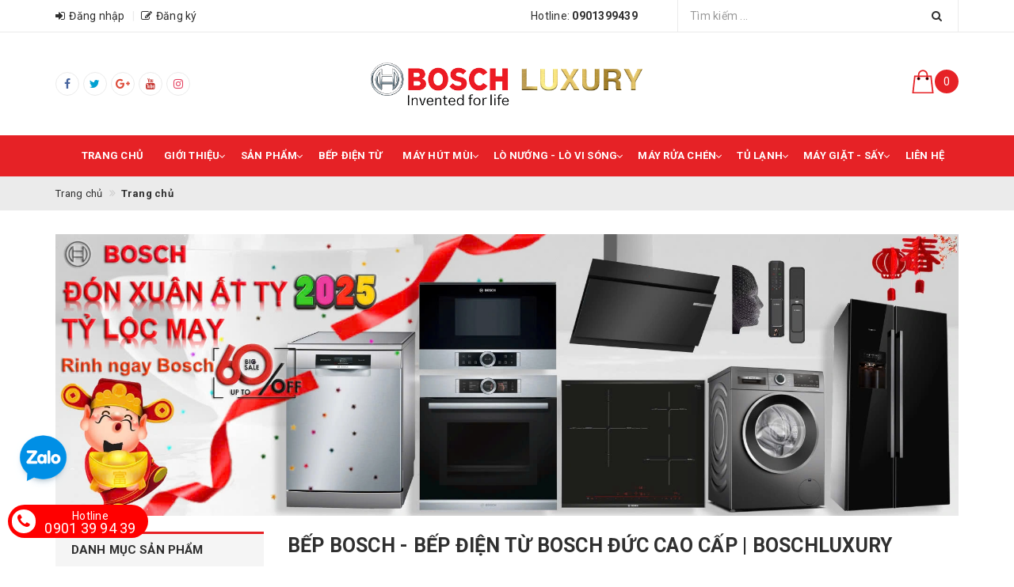

--- FILE ---
content_type: text/html; charset=utf-8
request_url: https://boschluxury.vn/frontpage
body_size: 15778
content:
<!DOCTYPE html>
<html lang="vi">
	<head>
		<!-- ================= Favicon ================== -->
		
		<link rel="shortcut icon" href="//bizweb.dktcdn.net/100/359/147/themes/726301/assets/favicon.png?1765601097312" type="image/x-icon" />
		<link rel="apple-touch-icon" sizes="57x57" href="/apple-icon-57x57.png">
		<link rel="apple-touch-icon" sizes="60x60" href="/apple-icon-60x60.png">
		<link rel="apple-touch-icon" sizes="72x72" href="/apple-icon-72x72.png">
		<link rel="apple-touch-icon" sizes="76x76" href="/apple-icon-76x76.png">
		<link rel="apple-touch-icon" sizes="114x114" href="/apple-icon-114x114.png">
		<link rel="apple-touch-icon" sizes="120x120" href="/apple-icon-120x120.png">
		<link rel="apple-touch-icon" sizes="144x144" href="/apple-icon-144x144.png">
		<link rel="apple-touch-icon" sizes="152x152" href="/apple-icon-152x152.png">
		<link rel="apple-touch-icon" sizes="180x180" href="/apple-icon-180x180.png">
		<link rel="icon" type="image/png" sizes="192x192"  href="/android-icon-192x192.png">
		<link rel="icon" type="image/png" sizes="32x32" href="/favicon-32x32.png">
		<link rel="icon" type="image/png" sizes="96x96" href="/favicon-96x96.png">
		<link rel="icon" type="image/png" sizes="16x16" href="/favicon-16x16.png">
		
		<!-- Load Facebook SDK for JavaScript -->
		<div id="fb-root"></div>
		<script>
			window.fbAsyncInit = function() {
				FB.init({
					xfbml            : true,
					version          : 'v8.0'
				});
			};

			(function(d, s, id) {
				var js, fjs = d.getElementsByTagName(s)[0];
				if (d.getElementById(id)) return;
				js = d.createElement(s); js.id = id;
				js.src = 'https://connect.facebook.net/vi_VN/sdk/xfbml.customerchat.js';
				fjs.parentNode.insertBefore(js, fjs);
			}(document, 'script', 'facebook-jssdk'));</script>

		<!-- Your Chat Plugin code -->
		<div class="fb-customerchat"
			 attribution=setup_tool
			 page_id="1497153867245044">
		</div>
		<meta http-equiv="content-Type" content="text/html; charset=utf-8" />
		<meta name="viewport" content="width=device-width, minimum-scale=1.0, maximum-scale=1.0, user-scalable=no">		
		<meta name="format-detection" content="telephone=no">
		<title>
			Bếp Bosch - Bếp điện từ Bosch Đức cao cấp | boschluxury | Bosch Luxury - Hệ Thống Showroom Bosch Chính Hãng		
		</title>		
		<!-- ================= Page description ================== -->
		<meta name="description" content="Boschluxury.vn chuyên cung cấp các dòng sản phẩm bếp từ, bếp điện từ Bosch nhập khẩu từ Đức chất lượng cao, mẫu mã đẹp, an toàn với người sử dụng.">
		<!-- ================= Meta ================== -->
		
		<meta name="keywords" content="Trang chủ, Bosch Luxury - Hệ Thống Showroom Bosch Chính Hãng, boschluxury.vn"/>
		
		<link rel="canonical" href="https://boschluxury.vn/frontpage"/>
		<meta name='revisit-after' content='1 days' />
		<meta name="robots" content="noodp,index,follow" />
		<!-- Facebook Open Graph meta tags -->
		

	<meta property="og:type" content="website">
	<meta property="og:title" content="Bếp Bosch - Bếp điện từ Bosch Đức cao cấp | boschluxury">
	<meta property="og:image" content="http://bizweb.dktcdn.net/100/359/147/themes/726301/assets/logo.png?1765601097312">
	<meta property="og:image:secure_url" content="https://bizweb.dktcdn.net/100/359/147/themes/726301/assets/logo.png?1765601097312">

<meta property="og:description" content="Boschluxury.vn chuyên cung cấp các dòng sản phẩm bếp từ, bếp điện từ Bosch nhập khẩu từ Đức chất lượng cao, mẫu mã đẹp, an toàn với người sử dụng.">
<meta property="og:url" content="https://boschluxury.vn/frontpage">
<meta property="og:site_name" content="Bosch Luxury - Hệ Thống Showroom Bosch Chính Hãng">	
		<script>
			var template = 'collection';
		</script>
		<!-- Bizweb conter for header -->
		<script>
	var Bizweb = Bizweb || {};
	Bizweb.store = 'boschluxury.mysapo.net';
	Bizweb.id = 359147;
	Bizweb.theme = {"id":726301,"name":"eusunvietnam","role":"main"};
	Bizweb.template = 'collection';
	if(!Bizweb.fbEventId)  Bizweb.fbEventId = 'xxxxxxxx-xxxx-4xxx-yxxx-xxxxxxxxxxxx'.replace(/[xy]/g, function (c) {
	var r = Math.random() * 16 | 0, v = c == 'x' ? r : (r & 0x3 | 0x8);
				return v.toString(16);
			});		
</script>
<script>
	(function () {
		function asyncLoad() {
			var urls = ["//productreviews.sapoapps.vn/assets/js/productreviews.min.js?store=boschluxury.mysapo.net","https://google-shopping.sapoapps.vn/conversion-tracker/global-tag/2275.js?store=boschluxury.mysapo.net","https://google-shopping.sapoapps.vn/conversion-tracker/event-tag/2275.js?store=boschluxury.mysapo.net"];
			for (var i = 0; i < urls.length; i++) {
				var s = document.createElement('script');
				s.type = 'text/javascript';
				s.async = true;
				s.src = urls[i];
				var x = document.getElementsByTagName('script')[0];
				x.parentNode.insertBefore(s, x);
			}
		};
		window.attachEvent ? window.attachEvent('onload', asyncLoad) : window.addEventListener('load', asyncLoad, false);
	})();
</script>


<script>
	window.BizwebAnalytics = window.BizwebAnalytics || {};
	window.BizwebAnalytics.meta = window.BizwebAnalytics.meta || {};
	window.BizwebAnalytics.meta.currency = 'VND';
	window.BizwebAnalytics.tracking_url = '/s';

	var meta = {};
	
	
	for (var attr in meta) {
	window.BizwebAnalytics.meta[attr] = meta[attr];
	}
</script>

	
		<script src="/dist/js/stats.min.js?v=96f2ff2"></script>
	



<!-- Global site tag (gtag.js) - Google Analytics -->
<script async src="https://www.googletagmanager.com/gtag/js?id=UA-134436587-6"></script>
<script>
  window.dataLayer = window.dataLayer || [];
  function gtag(){dataLayer.push(arguments);}
  gtag('js', new Date());

  gtag('config', 'UA-134436587-6');
</script>
<!-- Google Tag Manager -->
<script>(function(w,d,s,l,i){w[l]=w[l]||[];w[l].push({'gtm.start':
new Date().getTime(),event:'gtm.js'});var f=d.getElementsByTagName(s)[0],
j=d.createElement(s),dl=l!='dataLayer'?'&l='+l:'';j.async=true;j.src=
'https://www.googletagmanager.com/gtm.js?id='+i+dl;f.parentNode.insertBefore(j,f);
})(window,document,'script','dataLayer','GTM-K3S7KKG');</script>
<!-- End Google Tag Manager -->
<script>

	window.enabled_enhanced_ecommerce = false;

</script>






<script>
	var eventsListenerScript = document.createElement('script');
	eventsListenerScript.async = true;
	
	eventsListenerScript.src = "/dist/js/store_events_listener.min.js?v=1b795e9";
	
	document.getElementsByTagName('head')[0].appendChild(eventsListenerScript);
</script>







		<link rel="stylesheet" href="//maxcdn.bootstrapcdn.com/font-awesome/4.7.0/css/font-awesome.min.css">
		<!-- Plugin CSS -->
		
		<link href="//bizweb.dktcdn.net/100/359/147/themes/726301/assets/plugin.scss.css?1765601097312" rel="stylesheet" type="text/css" media="all" />
			

		<!-- ================= Fonts ================== -->
		
		
		
		<link href="//fonts.googleapis.com/css?family=Roboto:400,700" rel="stylesheet" type="text/css" media="all" />
		
		
		
		
		


		<!-- Build Main CSS -->								
		<link href="//bizweb.dktcdn.net/100/359/147/themes/726301/assets/base.scss.css?1765601097312" rel="stylesheet" type="text/css" media="all" />
		<link href="//bizweb.dktcdn.net/100/359/147/themes/726301/assets/style.scss.css?1765601097312" rel="stylesheet" type="text/css" media="all" />		
		
		<link href="//bizweb.dktcdn.net/100/359/147/themes/726301/assets/responsive.scss.css?1765601097312" rel="stylesheet" type="text/css" media="all" />
		<link href="//bizweb.dktcdn.net/100/359/147/themes/726301/assets/stylesheet.scss.css?1765601097312" rel="stylesheet" type="text/css" media="all" />
		<link href="//cdnjs.cloudflare.com/ajax/libs/jQuery.mmenu/7.0.3/jquery.mmenu.all.css" rel="stylesheet" type="text/css" media="all" />

		<script>var ProductReviewsAppUtil=ProductReviewsAppUtil || {};</script>
		<link href="//bizweb.dktcdn.net/100/359/147/themes/726301/assets/tkn-style.css?1765601097312" rel="stylesheet" type="text/css" media="all" />
		<link href='https://instantsearch.sapoapps.vn/content/font-awesome/css/font-awesome.min.css' rel='stylesheet'>
		<script src="//bizweb.dktcdn.net/100/359/147/themes/726301/assets/tkn-util.js?1765601097312" type="text/javascript"></script>
		<link href="//bizweb.dktcdn.net/100/359/147/themes/726301/assets/tkn-style.css?1765601097312" rel="stylesheet" type="text/css" media="all" />
		<link href='https://instantsearch.sapoapps.vn/content/font-awesome/css/font-awesome.min.css' rel='stylesheet'>
		
		<link href="//bizweb.dktcdn.net/100/359/147/themes/726301/assets/tkn-style.css?1765601097312" rel="stylesheet" type="text/css" media="all" />
		<link href='https://instantsearch.sapoapps.vn/content/font-awesome/css/font-awesome.min.css' rel='stylesheet'>
		<link href="//bizweb.dktcdn.net/100/359/147/themes/726301/assets/tkn-style.css?1765601097312" rel="stylesheet" type="text/css" media="all" />
		<link href='https://instantsearch.sapoapps.vn/content/font-awesome/css/font-awesome.min.css' rel='stylesheet'>
	</head>
	<body>
		<div class="page-body">
			<div class="hidden-md hidden-lg opacity_menu"></div>
			<div class="opacity_filter"></div>
			<!-- Get default value setup for store informations -->



















<!-- end getting default value -->
			<!-- Main content -->
			<header class="header">
	<div class="topbar">
		<div class="container">
			<div class="row">
				<div class="hidden-xs hidden-sm col-md-4 col-md-offset-2 col-lg-6 col-lg-offset-0">
					<div class="top_left fw">
						<ul>
							
							<li class="cp-item">
								<a href="/account/login" title="Đăng nhập" class="btn-transition">
									<i class="fa fa-sign-in"></i><span>Đăng nhập</span>
								</a>
							</li>
							<li class="cp-item">
								<a href="/account/register" title="Đăng ký" class="btn-transition">
									<i class="fa fa-edit"></i><span>Đăng ký</span>
								</a>
							</li>
							
						</ul>
					</div>
				</div>
				<div class="col-xs-10 col-xs-offset-2 col-sm-11 col-sm-offset-1 col-md-6 col-md-offset-0 col-lg-6">
					<div class="top_right fw">
						<div class="hotline hidden-xs">
							Hotline: <a href="tel:0901399439"><strong>0901399439</strong></a>
						</div>
						<div class="search_bar">
							<form action="/search" method="get">
								<div class="input-group">
									<input type="text" class="form-control" autocomplete="off" maxlength="70" name="query" id="search" title="Nhập từ khoá cần tìm" placeholder="Tìm kiếm ..." required>
									<button class="btn" type="submit">
										<i class="fa fa-search"></i>
									</button>
								</div>
							</form>
							
							<div id='search_suggestion'>
	<div id='search_top'>
		<div id="product_results"></div>
		<div id="article_results"></div>
	</div>
	<div id='search_bottom'>
		<a class='show_more' href='#'>Hiển thị tất cả kết quả cho "<span></span>"</a>
	</div>
</div>
							
						</div>
					</div>
				</div>
			</div>
		</div>
	</div>

	<div class="mainbar">
		<div class="container">
			<div class="row">
				<div class="menu-bar hidden-lg">
					<a href="#nav-mobile">
						<i class="fa fa-align-justify"></i>
					</a>
				</div>
				<div class="hidden-xs col-sm-4 col-sm-offset-0 col-md-4 col-lg-4 item-mainbar">
					<div class="header-social">
						<ul class="inline-list social-icons">
	
	
	
	
	
	
	
	<li>
		<a class="icon-fallback-text txt-facebook hv-bg-facebook hv-bd-facebook" href="https://www.facebook.com/boschluxury.vn">
			<span class="icon icon-facebook" aria-hidden="true">
				<i class="fa fa-facebook"></i>
			</span>
			
		</a>
	</li>
	
	
	
	
	
	
	
	
	<li>
		<a class="icon-fallback-text txt-twitter hv-bg-twitter hv-bd-twitter" href="#">
			<span class="icon icon-twitter" aria-hidden="true">
				<i class="fa fa-twitter"></i>
			</span>
			
		</a>
	</li>
	
	
	
	
	
	
	
	
	<li>
		<a class="icon-fallback-text txt-google-plus hv-bg-google-plus hv-bd-google-plus" href="https://drive.google.com/file/d/1-rcKs_5cd4vwUXZnmLSzZvHBBG_9cEnr/view?usp=sharing">
			<span class="icon icon-google-plus" aria-hidden="true">
				<i class="fa fa-google-plus"></i>
			</span>
			
		</a>
	</li>
	
	
	
	
	
	
	
	
	<li>
		<a class="icon-fallback-text txt-youtube hv-bg-youtube hv-bd-youtube" href="https://www.youtube.com/channel/UCOSpB-OqjIhG3nZ-dOzVVzQ">
			<span class="icon icon-youtube" aria-hidden="true">
				<i class="fa fa-youtube"></i>
			</span>
			
		</a>
	</li>
	
	
	
	
	
	
	
	
	<li>
		<a class="icon-fallback-text txt-instagram hv-bg-instagram hv-bd-instagram" href="#">
			<span class="icon icon-instagram" aria-hidden="true">
				<i class="fa fa-instagram"></i>
			</span>
			
		</a>
	</li>
	
	
	
</ul>
					</div>
				</div>
				<div class="col-xs-8 col-xs-offset-1 col-sm-4 col-sm-offset-0 col-md-4 col-lg-4 item-mainbar">
					<div class="logo">
						<a title="Bosch Luxury - Hệ Thống Showroom Bosch Chính Hãng" href="/">
							
							<img class="img-responsive" src="//bizweb.dktcdn.net/100/359/147/themes/726301/assets/logo.png?1765601097312" alt="Logo Bosch Luxury - Hệ Thống Showroom Bosch Chính Hãng">					
							
						</a> 
					</div>
				</div>
				<div class="col-xs-2 col-xs-offset-1 col-sm-4 col-sm-offset-0 col-md-4 col-lg-4 item-mainbar">
					<div class="top-cart-contain panel_cart">
						<div class="mini-cart text-xs-center">
							<div class="heading-cart" onclick="window.location.href='/cart'">
								<div class="img">
									<svg xmlns="http://www.w3.org/2000/svg" xmlns:xlink="http://www.w3.org/1999/xlink" enable-background="new 0 0 50 50" height="50px" id="Layer_1" version="1.1" viewBox="0 0 50 50" width="50px" xml:space="preserve"><path d="M8,14L4,49h42l-4-35H8z" fill="none" stroke="#000000" stroke-linecap="round" stroke-miterlimit="10" stroke-width="2"/><rect fill="none" height="50" width="50"/><path d="M34,19c0-1.241,0-6.759,0-8  c0-4.971-4.029-9-9-9s-9,4.029-9,9c0,1.241,0,6.759,0,8" fill="none" stroke="#000000" stroke-linecap="round" stroke-miterlimit="10" stroke-width="2"/><circle cx="34" cy="19" r="2"/><circle cx="16" cy="19" r="2"/></svg>
								</div>
								<div class="info">
									<span class="cart_info">
										<span class="cartCount count_item_pr" id="cart-total">0</span>
									</span>
								</div>
							</div>	
							<div class="top-cart-content hidden-sm hidden-xs">
								<ul id="cart-sidebar" class="mini-products-list count_li">
									<li class="list-item">
										<ul></ul>
									</li>
									<li class="action">
										<ul>
											<li class="li-fix-1">
												<div class="top-subtotal">
													Tổng tiền thanh toán: 
													<span class="price"></span>
												</div>
											</li>
											<li class="li-fix-2" style="">
												<div class="actions">
													<a href="/cart" class="btn btn-primary">
														<span>Giỏ hàng</span>
													</a>
													<a href="/checkout" class="btn btn-checkout btn-gray">
														<span>Thanh toán</span>
													</a>
												</div>
											</li>
										</ul>
									</li>
								</ul>
							</div>
						</div>
					</div>
				</div>
			</div>
		</div>
	</div>

	<div class="header-menu hidden-md hidden-sm hidden-xs">
		<div class="container">
			<div class="row">
				<div class="col-xs-12 col-sm-12 col-md-12 col-lg-12">
					<nav>
	<ul id="nav" class="nav container">
		
		
		<li class="nav-item ">
			<a class="nav-link" href="/">Trang chủ</a>
		</li>
		
		
		
		<li class="nav-item ">
			<a href="/gioi-thieu" class="nav-link">Giới thiệu <i class="fa fa-angle-down" data-toggle="dropdown"></i></a>
			<ul class="dropdown-menu">
				
			</ul>
		</li>
		
		
		
		<li class="nav-item ">
			<a href="/collections/all" class="nav-link">Sản phẩm <i class="fa fa-angle-down" data-toggle="dropdown"></i></a>
			<ul class="dropdown-menu">
				
				
				<li class="nav-item-lv2">
					<a class="nav-link" href="/bep-dien-tu">Bếp điện từ</a>
				</li>
				
				
				
				<li class="dropdown-submenu nav-item-lv2">
					<a class="nav-link" href="/may-hut-mui">Máy hút mùi <i class="fa fa-caret-right"></i></a>
					<ul class="dropdown-menu">
												
						<li class="nav-item-lv3">
							<a class="nav-link" href="/may-hut-mui-co-dien">Máy hút mùi cổ điển</a>
						</li>						
												
						<li class="nav-item-lv3">
							<a class="nav-link" href="/may-hut-mui-am-tu">Máy hút mùi âm tủ</a>
						</li>						
												
						<li class="nav-item-lv3">
							<a class="nav-link" href="/may-hut-mui-am-ban">Máy hút mùi âm bàn</a>
						</li>						
												
						<li class="nav-item-lv3">
							<a class="nav-link" href="/may-hut-mui-hien-gan-tuong">Máy hút mùi hiện đại</a>
						</li>						
												
						<li class="nav-item-lv3">
							<a class="nav-link" href="/may-hut-mui-dao">Máy hút mùi đảo</a>
						</li>						
						
					</ul>                      
				</li>
				
				
				
				<li class="dropdown-submenu nav-item-lv2">
					<a class="nav-link" href="/lo-nuong">Lò nướng <i class="fa fa-caret-right"></i></a>
					<ul class="dropdown-menu">
												
						<li class="nav-item-lv3">
							<a class="nav-link" href="/lo-nuong-kem-hap">Lò nướng kèm hấp</a>
						</li>						
												
						<li class="nav-item-lv3">
							<a class="nav-link" href="/lo-hap">Lò hấp</a>
						</li>						
						
					</ul>                      
				</li>
				
				
				
				<li class="dropdown-submenu nav-item-lv2">
					<a class="nav-link" href="/lo-vi-song">Lò vi sóng <i class="fa fa-caret-right"></i></a>
					<ul class="dropdown-menu">
												
						<li class="nav-item-lv3">
							<a class="nav-link" href="/lo-vi-song-kem-nuong">Lò vi sóng kèm nướng</a>
						</li>						
												
						<li class="nav-item-lv3">
							<a class="nav-link" href="/ngan-giu-nhiet">Ngăn giữ nhiệt</a>
						</li>						
						
					</ul>                      
				</li>
				
				
				
				<li class="nav-item-lv2">
					<a class="nav-link" href="/lo-hap">Lò hấp</a>
				</li>
				
				
				
				<li class="dropdown-submenu nav-item-lv2">
					<a class="nav-link" href="/may-rua-chen">Máy rửa chén <i class="fa fa-caret-right"></i></a>
					<ul class="dropdown-menu">
												
						<li class="nav-item-lv3">
							<a class="nav-link" href="/may-rua-chen-doc-lap">Máy rửa chén độc lập</a>
						</li>						
												
						<li class="nav-item-lv3">
							<a class="nav-link" href="/may-rua-chen-am-tu">Máy rửa chén âm tủ</a>
						</li>						
												
						<li class="nav-item-lv3">
							<a class="nav-link" href="/may-rua-chen-say-zeolith-perfectdry">Máy Rửa Chén Sấy Zeolith PerfectDry</a>
						</li>						
												
						<li class="nav-item-lv3">
							<a class="nav-link" href="/may-rua-chen-siemens">Máy Rửa Chén Siemens</a>
						</li>						
												
						<li class="nav-item-lv3">
							<a class="nav-link" href="/may-rua-chen-8-bo">Máy Rửa Chén 8 Bộ</a>
						</li>						
												
						<li class="nav-item-lv3">
							<a class="nav-link" href="/vien-rua-chen">Viên Rửa Chén</a>
						</li>						
						
					</ul>                      
				</li>
				
				
				
				<li class="dropdown-submenu nav-item-lv2">
					<a class="nav-link" href="/tu-lanh">Tủ Lạnh <i class="fa fa-caret-right"></i></a>
					<ul class="dropdown-menu">
												
						<li class="nav-item-lv3">
							<a class="nav-link" href="/tu-lanh-don">Tủ lạnh đơn</a>
						</li>						
												
						<li class="nav-item-lv3">
							<a class="nav-link" href="/tu-lanh-side-by-side">Tủ lạnh side by side</a>
						</li>						
												
						<li class="nav-item-lv3">
							<a class="nav-link" href="/tu-dong">Tủ đông</a>
						</li>						
												
						<li class="nav-item-lv3">
							<a class="nav-link" href="/tu-lanh-am-tu">Tủ lạnh âm tủ</a>
						</li>						
						
					</ul>                      
				</li>
				
				
				
				<li class="nav-item-lv2">
					<a class="nav-link" href="/may-giat">Máy giặt</a>
				</li>
				
				
				
				<li class="nav-item-lv2">
					<a class="nav-link" href="/may-say-quan-ao">Máy sấy</a>
				</li>
				
				
				
				<li class="nav-item-lv2">
					<a class="nav-link" href="/tu-ruou">Tủ rượu</a>
				</li>
				
				
				
				<li class="dropdown-submenu nav-item-lv2">
					<a class="nav-link" href="/may-pha-cafe">Máy pha cafe <i class="fa fa-caret-right"></i></a>
					<ul class="dropdown-menu">
												
						<li class="nav-item-lv3">
							<a class="nav-link" href="/may-pha-cafe-am-tu">Máy pha cafe âm tủ</a>
						</li>						
												
						<li class="nav-item-lv3">
							<a class="nav-link" href="/may-pha-cafe-doc-lap">Máy pha cafe độc lập</a>
						</li>						
						
					</ul>                      
				</li>
				
				
				
				<li class="nav-item-lv2">
					<a class="nav-link" href="/bep-gas">Bếp gas</a>
				</li>
				
				
				
				<li class="nav-item-lv2">
					<a class="nav-link" href="/chau-rua-voi-rua">Chậu rửa - vòi rửa</a>
				</li>
				
				
				
				<li class="nav-item-lv2">
					<a class="nav-link" href="/series-8">Series 8</a>
				</li>
				
				
				
				<li class="dropdown-submenu nav-item-lv2">
					<a class="nav-link" href="/do-gia-dung">Đồ gia dụng <i class="fa fa-caret-right"></i></a>
					<ul class="dropdown-menu">
												
						<li class="nav-item-lv3">
							<a class="nav-link" href="/may-hut-bui">Máy hút bụi</a>
						</li>						
												
						<li class="nav-item-lv3">
							<a class="nav-link" href="/ban-ui">Bàn ủi</a>
						</li>						
												
						<li class="nav-item-lv3">
							<a class="nav-link" href="/may-nuong-banh-mi">Máy nướng bánh mì</a>
						</li>						
												
						<li class="nav-item-lv3">
							<a class="nav-link" href="/may-xay-cam-tay">Máy xay cầm tay</a>
						</li>						
												
						<li class="nav-item-lv3">
							<a class="nav-link" href="/may-xay-da-nang">Máy xay đa năng</a>
						</li>						
												
						<li class="nav-item-lv3">
							<a class="nav-link" href="/may-danh-trung">Máy đánh trứng</a>
						</li>						
												
						<li class="nav-item-lv3">
							<a class="nav-link" href="/may-xay-thit">Máy xay thịt</a>
						</li>						
												
						<li class="nav-item-lv3">
							<a class="nav-link" href="/binh-dun-sieu-toc">Bình đun siêu tốc</a>
						</li>						
												
						<li class="nav-item-lv3">
							<a class="nav-link" href="/may-tron">Máy trộn</a>
						</li>						
												
						<li class="nav-item-lv3">
							<a class="nav-link" href="/bo-noi-duc">Bộ Nồi Đức</a>
						</li>						
						
					</ul>                      
				</li>
				
				
				
				<li class="nav-item-lv2">
					<a class="nav-link" href="/khoa-dien-tu-bosch">Khóa Điện Tử BOSCH</a>
				</li>
				
				
			</ul>
		</li>
		
		
		
		<li class="nav-item ">
			<a class="nav-link" href="/bep-dien-tu">Bếp điện từ</a>
		</li>
		
		
		
		<li class="nav-item ">
			<a href="/may-hut-mui" class="nav-link">Máy hút mùi <i class="fa fa-angle-down" data-toggle="dropdown"></i></a>
			<ul class="dropdown-menu">
				
				
				<li class="nav-item-lv2">
					<a class="nav-link" href="/may-hut-mui-co-dien">Máy hút mùi cổ điển</a>
				</li>
				
				
				
				<li class="nav-item-lv2">
					<a class="nav-link" href="/may-hut-mui-am-tu">Máy hút mùi âm tủ</a>
				</li>
				
				
				
				<li class="nav-item-lv2">
					<a class="nav-link" href="/may-hut-mui-am-ban">Máy hút mùi âm bàn</a>
				</li>
				
				
				
				<li class="nav-item-lv2">
					<a class="nav-link" href="/may-hut-mui-hien-gan-tuong">Máy hút mùi hiện đại</a>
				</li>
				
				
				
				<li class="nav-item-lv2">
					<a class="nav-link" href="/may-hut-mui-dao">Máy hút mùi đảo</a>
				</li>
				
				
			</ul>
		</li>
		
		
		
		<li class="nav-item ">
			<a href="/lo-nuong-lo-vi-song" class="nav-link">Lò Nướng - Lò vi sóng <i class="fa fa-angle-down" data-toggle="dropdown"></i></a>
			<ul class="dropdown-menu">
				
				
				<li class="dropdown-submenu nav-item-lv2">
					<a class="nav-link" href="/lo-nuong">Lò nướng <i class="fa fa-caret-right"></i></a>
					<ul class="dropdown-menu">
												
						<li class="nav-item-lv3">
							<a class="nav-link" href="/lo-nuong-kem-hap">Lò nướng kèm hấp</a>
						</li>						
												
						<li class="nav-item-lv3">
							<a class="nav-link" href="/lo-hap">Lò hấp</a>
						</li>						
						
					</ul>                      
				</li>
				
				
				
				<li class="dropdown-submenu nav-item-lv2">
					<a class="nav-link" href="/lo-vi-song">Lò vi sóng <i class="fa fa-caret-right"></i></a>
					<ul class="dropdown-menu">
												
						<li class="nav-item-lv3">
							<a class="nav-link" href="/lo-vi-song-kem-nuong">Lò vi sóng kèm nướng</a>
						</li>						
												
						<li class="nav-item-lv3">
							<a class="nav-link" href="/ngan-giu-nhiet">Ngăn giữ nhiệt</a>
						</li>						
						
					</ul>                      
				</li>
				
				
			</ul>
		</li>
		
		
		
		<li class="nav-item ">
			<a href="/may-rua-chen" class="nav-link">Máy rửa chén <i class="fa fa-angle-down" data-toggle="dropdown"></i></a>
			<ul class="dropdown-menu">
				
				
				<li class="nav-item-lv2">
					<a class="nav-link" href="/may-rua-chen-doc-lap">Máy rửa chén độc lập</a>
				</li>
				
				
				
				<li class="nav-item-lv2">
					<a class="nav-link" href="/may-rua-chen-am-tu">Máy rửa chén âm tủ</a>
				</li>
				
				
				
				<li class="nav-item-lv2">
					<a class="nav-link" href="/may-rua-chen-say-zeolith-perfectdry">Máy Rửa Chén Sấy Zeolith PerfectDry</a>
				</li>
				
				
				
				<li class="nav-item-lv2">
					<a class="nav-link" href="/may-rua-chen-siemens">Máy Rửa Chén Siemens</a>
				</li>
				
				
				
				<li class="nav-item-lv2">
					<a class="nav-link" href="/may-rua-chen-8-bo">Máy Rửa Chén 8 Bộ</a>
				</li>
				
				
				
				<li class="nav-item-lv2">
					<a class="nav-link" href="/vien-rua-chen">Viên Rửa Chén</a>
				</li>
				
				
			</ul>
		</li>
		
		
		
		<li class="nav-item ">
			<a href="/tu-lanh" class="nav-link">Tủ Lạnh <i class="fa fa-angle-down" data-toggle="dropdown"></i></a>
			<ul class="dropdown-menu">
				
				
				<li class="nav-item-lv2">
					<a class="nav-link" href="/tu-lanh-don">Tủ lạnh đơn</a>
				</li>
				
				
				
				<li class="nav-item-lv2">
					<a class="nav-link" href="/tu-lanh-side-by-side">Tủ lạnh side by side</a>
				</li>
				
				
				
				<li class="nav-item-lv2">
					<a class="nav-link" href="/tu-dong">Tủ đông</a>
				</li>
				
				
				
				<li class="nav-item-lv2">
					<a class="nav-link" href="/tu-lanh-am-tu">Tủ lạnh âm tủ</a>
				</li>
				
				
			</ul>
		</li>
		
		
		
		<li class="nav-item ">
			<a href="/may-giat-say" class="nav-link">Máy giặt - sấy <i class="fa fa-angle-down" data-toggle="dropdown"></i></a>
			<ul class="dropdown-menu">
				
				
				<li class="nav-item-lv2">
					<a class="nav-link" href="/may-giat">Máy giặt</a>
				</li>
				
				
				
				<li class="nav-item-lv2">
					<a class="nav-link" href="/may-say-quan-ao">Máy sấy</a>
				</li>
				
				
				
				<li class="nav-item-lv2">
					<a class="nav-link" href="/may-giat-kem-say">Máy giặt kèm sấy</a>
				</li>
				
				
			</ul>
		</li>
		
		
		
		<li class="nav-item ">
			<a class="nav-link" href="/lien-he">Liên hệ</a>
		</li>
		
		
	</ul>	
</nav>
				</div>
			</div>
		</div>
	</div>
</header>

			
			<section class="bread-crumb">
	<div class="container">
		<div class="row">
			<div class="col-xs-12">
				<ul class="breadcrumb" itemscope itemtype="http://data-vocabulary.org/Breadcrumb">
					<li class="home">
						<a itemprop="url" href="/" ><span itemprop="title">Trang chủ</span></a>
					</li>

					
						
							<li>
								<strong >
									<span itemprop="title">
										Trang chủ
									</span>
								</strong>
							</li>
						

					
				</ul>
			</div>
		</div>
	</div>
</section>
			

			<!-- Header JS -->	
			<script src="//bizweb.dktcdn.net/100/359/147/themes/726301/assets/jquery-2.2.3.min.js?1765601097312" type="text/javascript"></script> 

			

			<section class="collection-template">
	
	<div class="container">
		<div class="row">
			<div class="col-lg-12 col-md-12 col-sm-12 col-xs-12">
				
				<div class="margin-bottom-20">
					<img src="//bizweb.dktcdn.net/100/359/147/themes/726301/assets/loaders.svg?1765601097312" data-lazyload="https://bizweb.dktcdn.net/100/359/147/collections/bosch-baner-2025.jpg?v=1738900254670" alt="Bếp Bosch - Bếp điện từ Bosch Đức cao cấp | boschluxury" class="img-responsive center-block" />
				</div>
				
			</div>
			<section class="main_container collection col-lg-9 col-md-9 col-sm-12 col-xs-12  col-lg-push-3 col-md-push-3 col-sm-12 col-xs-12">
				
				<h1 class="title-head collection-title">
					Bếp Bosch - Bếp điện từ Bosch Đức cao cấp | boschluxury
				</h1>
				


				<div class="category-gallery">
					<div class="descrip_coll content_coll add_apper">
						
						
						<div class="bg_cl"></div>
					</div>
					
				</div>


				<div class="category-products products">
					
					<div class="fw bg-warning padding-15 margin-top-15 margin-bottom-15">
						<div class="text-warning">
							Danh mục hiện chưa có sản phẩm. Vui lòng chọn danh mục khác.
						</div>
					</div>
					
				</div>
			</section>

			<aside class="dqdt-sidebar sidebar left left-content col-lg-3 col-md-3 col-sm-12 col-xs-12 col-lg-pull-9 col-md-pull-9 col-sm-12 col-xs-12">
				<!-- DANH MỤC SẢN PHẨM -->

<link href="//bizweb.dktcdn.net/100/359/147/themes/726301/assets/sidebar_menu.scss.css?1765601097312" rel="stylesheet" type="text/css" media="all" />



<div class="sidebar-item sidebar-menu sidebar-collection-menu">
	<div class="module-header">
		<h2 class="title-head module-title sidebar-title">
			<a href="javascript:;">
				<span>Danh mục sản phẩm</span>
			</a>
		</h2>
	</div>
	<div class="sidebar-menu-content module-content">
		<div class="sidebar-linklists">
			<ul>
				
				<li class="sidebar-menu-list collection-sidebar-menu">
					<a class="ajaxLayer" href="/bep-dien-tu" title="Bếp điện từ">
						<span>Bếp điện từ</span>
					</a>
					
				</li>
				
				<li class="sidebar-menu-list collection-sidebar-menu">
					<a class="ajaxLayer" href="/may-hut-mui" title="Máy hút mùi">
						<span>Máy hút mùi</span>
					</a>
					
					<ul style="display: none" class="lv2">
						
						<li >
							<a class="ajaxLayer a_lv2" href="/may-hut-mui-co-dien" title="Máy hút mùi cổ điển">
								<span>Máy hút mùi cổ điển</span>
							</a>
							
						</li>
						
						<li >
							<a class="ajaxLayer a_lv2" href="/may-hut-mui-am-tu" title="Máy hút mùi âm tủ">
								<span>Máy hút mùi âm tủ</span>
							</a>
							
						</li>
						
						<li >
							<a class="ajaxLayer a_lv2" href="/may-hut-mui-am-ban" title="Máy hút mùi âm bàn">
								<span>Máy hút mùi âm bàn</span>
							</a>
							
						</li>
						
						<li >
							<a class="ajaxLayer a_lv2" href="/may-hut-mui-hien-gan-tuong" title="Máy hút mùi hiện đại">
								<span>Máy hút mùi hiện đại</span>
							</a>
							
						</li>
						
						<li >
							<a class="ajaxLayer a_lv2" href="/may-hut-mui-dao" title="Máy hút mùi đảo">
								<span>Máy hút mùi đảo</span>
							</a>
							
						</li>
						
					</ul>
					
				</li>
				
				<li class="sidebar-menu-list collection-sidebar-menu">
					<a class="ajaxLayer" href="/lo-nuong" title="Lò nướng">
						<span>Lò nướng</span>
					</a>
					
					<ul style="display: none" class="lv2">
						
						<li >
							<a class="ajaxLayer a_lv2" href="/lo-nuong-kem-hap" title="Lò nướng kèm hấp">
								<span>Lò nướng kèm hấp</span>
							</a>
							
						</li>
						
						<li >
							<a class="ajaxLayer a_lv2" href="/lo-hap" title="Lò hấp">
								<span>Lò hấp</span>
							</a>
							
						</li>
						
					</ul>
					
				</li>
				
				<li class="sidebar-menu-list collection-sidebar-menu">
					<a class="ajaxLayer" href="/lo-vi-song" title="Lò vi sóng">
						<span>Lò vi sóng</span>
					</a>
					
					<ul style="display: none" class="lv2">
						
						<li >
							<a class="ajaxLayer a_lv2" href="/lo-vi-song-kem-nuong" title="Lò vi sóng kèm nướng">
								<span>Lò vi sóng kèm nướng</span>
							</a>
							
						</li>
						
						<li >
							<a class="ajaxLayer a_lv2" href="/ngan-giu-nhiet" title="Ngăn giữ nhiệt">
								<span>Ngăn giữ nhiệt</span>
							</a>
							
						</li>
						
					</ul>
					
				</li>
				
				<li class="sidebar-menu-list collection-sidebar-menu">
					<a class="ajaxLayer" href="/lo-hap" title="Lò hấp">
						<span>Lò hấp</span>
					</a>
					
				</li>
				
				<li class="sidebar-menu-list collection-sidebar-menu">
					<a class="ajaxLayer" href="/may-rua-chen" title="Máy rửa chén">
						<span>Máy rửa chén</span>
					</a>
					
					<ul style="display: none" class="lv2">
						
						<li >
							<a class="ajaxLayer a_lv2" href="/may-rua-chen-doc-lap" title="Máy rửa chén độc lập">
								<span>Máy rửa chén độc lập</span>
							</a>
							
						</li>
						
						<li >
							<a class="ajaxLayer a_lv2" href="/may-rua-chen-am-tu" title="Máy rửa chén âm tủ">
								<span>Máy rửa chén âm tủ</span>
							</a>
							
						</li>
						
						<li >
							<a class="ajaxLayer a_lv2" href="/may-rua-chen-say-zeolith-perfectdry" title="Máy Rửa Chén Sấy Zeolith PerfectDry">
								<span>Máy Rửa Chén Sấy Zeolith PerfectDry</span>
							</a>
							
						</li>
						
						<li >
							<a class="ajaxLayer a_lv2" href="/may-rua-chen-siemens" title="Máy Rửa Chén Siemens">
								<span>Máy Rửa Chén Siemens</span>
							</a>
							
						</li>
						
						<li >
							<a class="ajaxLayer a_lv2" href="/may-rua-chen-8-bo" title="Máy Rửa Chén 8 Bộ">
								<span>Máy Rửa Chén 8 Bộ</span>
							</a>
							
						</li>
						
						<li >
							<a class="ajaxLayer a_lv2" href="/vien-rua-chen" title="Viên Rửa Chén">
								<span>Viên Rửa Chén</span>
							</a>
							
						</li>
						
					</ul>
					
				</li>
				
				<li class="sidebar-menu-list collection-sidebar-menu">
					<a class="ajaxLayer" href="/tu-lanh" title="Tủ Lạnh">
						<span>Tủ Lạnh</span>
					</a>
					
					<ul style="display: none" class="lv2">
						
						<li >
							<a class="ajaxLayer a_lv2" href="/tu-lanh-don" title="Tủ lạnh đơn">
								<span>Tủ lạnh đơn</span>
							</a>
							
						</li>
						
						<li >
							<a class="ajaxLayer a_lv2" href="/tu-lanh-side-by-side" title="Tủ lạnh side by side">
								<span>Tủ lạnh side by side</span>
							</a>
							
						</li>
						
						<li >
							<a class="ajaxLayer a_lv2" href="/tu-dong" title="Tủ đông">
								<span>Tủ đông</span>
							</a>
							
						</li>
						
						<li >
							<a class="ajaxLayer a_lv2" href="/tu-lanh-am-tu" title="Tủ lạnh âm tủ">
								<span>Tủ lạnh âm tủ</span>
							</a>
							
						</li>
						
					</ul>
					
				</li>
				
				<li class="sidebar-menu-list collection-sidebar-menu">
					<a class="ajaxLayer" href="/may-giat" title="Máy giặt">
						<span>Máy giặt</span>
					</a>
					
				</li>
				
				<li class="sidebar-menu-list collection-sidebar-menu">
					<a class="ajaxLayer" href="/may-say-quan-ao" title="Máy sấy">
						<span>Máy sấy</span>
					</a>
					
				</li>
				
				<li class="sidebar-menu-list collection-sidebar-menu">
					<a class="ajaxLayer" href="/tu-ruou" title="Tủ rượu">
						<span>Tủ rượu</span>
					</a>
					
				</li>
				
				<li class="sidebar-menu-list collection-sidebar-menu">
					<a class="ajaxLayer" href="/may-pha-cafe" title="Máy pha cafe">
						<span>Máy pha cafe</span>
					</a>
					
					<ul style="display: none" class="lv2">
						
						<li >
							<a class="ajaxLayer a_lv2" href="/may-pha-cafe-am-tu" title="Máy pha cafe âm tủ">
								<span>Máy pha cafe âm tủ</span>
							</a>
							
						</li>
						
						<li >
							<a class="ajaxLayer a_lv2" href="/may-pha-cafe-doc-lap" title="Máy pha cafe độc lập">
								<span>Máy pha cafe độc lập</span>
							</a>
							
						</li>
						
					</ul>
					
				</li>
				
				<li class="sidebar-menu-list collection-sidebar-menu">
					<a class="ajaxLayer" href="/bep-gas" title="Bếp gas">
						<span>Bếp gas</span>
					</a>
					
				</li>
				
				<li class="sidebar-menu-list collection-sidebar-menu">
					<a class="ajaxLayer" href="/chau-rua-voi-rua" title="Chậu rửa - vòi rửa">
						<span>Chậu rửa - vòi rửa</span>
					</a>
					
				</li>
				
				<li class="sidebar-menu-list collection-sidebar-menu">
					<a class="ajaxLayer" href="/series-8" title="Series 8">
						<span>Series 8</span>
					</a>
					
				</li>
				
				<li class="sidebar-menu-list collection-sidebar-menu">
					<a class="ajaxLayer" href="/do-gia-dung" title="Đồ gia dụng">
						<span>Đồ gia dụng</span>
					</a>
					
					<ul style="display: none" class="lv2">
						
						<li >
							<a class="ajaxLayer a_lv2" href="/may-hut-bui" title="Máy hút bụi">
								<span>Máy hút bụi</span>
							</a>
							
						</li>
						
						<li >
							<a class="ajaxLayer a_lv2" href="/ban-ui" title="Bàn ủi">
								<span>Bàn ủi</span>
							</a>
							
						</li>
						
						<li >
							<a class="ajaxLayer a_lv2" href="/may-nuong-banh-mi" title="Máy nướng bánh mì">
								<span>Máy nướng bánh mì</span>
							</a>
							
						</li>
						
						<li >
							<a class="ajaxLayer a_lv2" href="/may-xay-cam-tay" title="Máy xay cầm tay">
								<span>Máy xay cầm tay</span>
							</a>
							
						</li>
						
						<li >
							<a class="ajaxLayer a_lv2" href="/may-xay-da-nang" title="Máy xay đa năng">
								<span>Máy xay đa năng</span>
							</a>
							
						</li>
						
						<li >
							<a class="ajaxLayer a_lv2" href="/may-danh-trung" title="Máy đánh trứng">
								<span>Máy đánh trứng</span>
							</a>
							
						</li>
						
						<li >
							<a class="ajaxLayer a_lv2" href="/may-xay-thit" title="Máy xay thịt">
								<span>Máy xay thịt</span>
							</a>
							
						</li>
						
						<li >
							<a class="ajaxLayer a_lv2" href="/binh-dun-sieu-toc" title="Bình đun siêu tốc">
								<span>Bình đun siêu tốc</span>
							</a>
							
						</li>
						
						<li >
							<a class="ajaxLayer a_lv2" href="/may-tron" title="Máy trộn">
								<span>Máy trộn</span>
							</a>
							
						</li>
						
						<li >
							<a class="ajaxLayer a_lv2" href="/bo-noi-duc" title="Bộ Nồi Đức">
								<span>Bộ Nồi Đức</span>
							</a>
							
						</li>
						
					</ul>
					
				</li>
				
				<li class="sidebar-menu-list collection-sidebar-menu">
					<a class="ajaxLayer" href="/khoa-dien-tu-bosch" title="Khóa Điện Tử BOSCH">
						<span>Khóa Điện Tử BOSCH</span>
					</a>
					
				</li>
				
			</ul>
		</div>
	</div>
</div>


<!-- FILTERS -->

<div class="aside-filter sidebar-item">
	<div class="filter-container hidden">	
		<div class="filter-container__selected-filter" style="display: none;">
			<div class="filter-container__selected-filter-header clearfix">
				<span class="filter-container__selected-filter-header-title"><i class="fa fa-arrow-left hidden-sm-up"></i> Bạn chọn</span>
				<a href="javascript:void(0)" onclick="clearAllFiltered()" class="filter-container__clear-all">Bỏ hết <i class="fa fa-angle-right"></i></a>
			</div>
			<div class="filter-container__selected-filter-list">
				<ul></ul>
			</div>
		</div>
	</div>

	<!-- LỌC GIÁ -->
	
	<aside class="aside-item filter-price">
		<div class="aside-title module-header">
			<h2 class="title-head module-title sidebar-title">
				<a href="javascript:;">
					<span>Giá thành</span>
				</a>
			</h2>
		</div>
		<div class="module-content aside-content filter-group">	
			<ul>
				 
				
				
				
				
				<li class="filter-item filter-item--check-box filter-item--green">
					<span>
						<label for="filter-duoi-5-000-000d">
							<input type="checkbox" id="filter-duoi-5-000-000d"  data-group="Khoảng giá" data-field="price_min" data-text="Dưới 5.000.000đ" value="(<5000000)" data-operator="OR">
							<i class="fa"></i>
							Giá dưới 5.000.000đ
						</label>
					</span>
				</li>

															
				
				
				
				
				
				<li class="filter-item filter-item--check-box filter-item--green">
					<span>
						<label for="filter-5-000-000d-10-000-000d">
							<input type="checkbox" id="filter-5-000-000d-10-000-000d"  data-group="Khoảng giá" data-field="price_min" data-text="5.000.000đ - 10.000.000đ" value="(>5000000 AND <10000000)" data-operator="OR">
							<i class="fa"></i>
							5.000.000đ - 10.000.000đ
						</label>
					</span>
				</li>	
															
				
				
				
				
				
				<li class="filter-item filter-item--check-box filter-item--green">
					<span>
						<label for="filter-10-000-000d-15-000-000d">
							<input type="checkbox" id="filter-10-000-000d-15-000-000d"  data-group="Khoảng giá" data-field="price_min" data-text="10.000.000đ - 15.000.000đ" value="(>10000000 AND <15000000)" data-operator="OR">
							<i class="fa"></i>
							10.000.000đ - 15.000.000đ
						</label>
					</span>
				</li>	
															
				
				
				
				
				
				<li class="filter-item filter-item--check-box filter-item--green">
					<span>
						<label for="filter-15-000-000d-20-000-000d">
							<input type="checkbox" id="filter-15-000-000d-20-000-000d" data-group="Khoảng giá" data-field="price_min" data-text="15.000.000đ - 20.000.000đ" value="(>15000000 AND <20000000)" data-operator="OR">
							<i class="fa"></i>
							15.000.000đ - 20.000.000đ
						</label>
					</span>
				</li>	
				<li class="filter-item filter-item--check-box filter-item--green">
					<span>
						<label for="filter-tren20-000-000d">
							<input type="checkbox" id="filter-tren20-000-000d" data-group="Khoảng giá" data-field="price_min" data-text="Trên 20.000.000đ" value="(>20000000)" data-operator="OR">
							<i class="fa"></i>
							Giá trên 20.000.000đ
						</label>
					</span>
				</li>
															
				
												
			</ul>
		</div>
	</aside>
	

	<!-- LỌC TYPE -->
	

	<!-- LỌC VENDOR -->
	

	<!-- LỌC TAG 1 -->
	

	<!-- LỌC TAG 2 -->
		
</div>



<!-- FEATURE PRODUCTS -->











<div class="sidebar-item sidebar-menu sidebar-collection-menu">
	<div class="module-header margin-bottom-15">
		<h2 class="title-head module-title sidebar-title">
			<a href="javascript:;">
				<span>Sản phẩm bán chạy</span>
			</a>
		</h2>
	</div>
	<div class="sidebar-menu-content module-content padding-0">
		
		<div class="collection-sidebar-items owl-carousel owl-theme" data-lg-items="1" data-md-items="1" data-sm-items="1" data-xs-items="1" data-xxs-items="1" data-margin="30">
			
			
			
			
			
			<div class="item">
				
				<div class="product-item product-sidebar">
					<a class="product-image" href="/bep-tu-bosch-pwp611bb5e" title="Bếp Từ BOSCH PWP611BB5E | Serie 4 NEW 2022">
						
						<img class="img-responsive" src="//bizweb.dktcdn.net/100/359/147/themes/726301/assets/swing.svg?1765601097312" data-lazyload="https://bizweb.dktcdn.net/100/359/147/products/2-dda5feba-1f00-4531-b13b-17bf45492ae6.jpg?v=1651739379603" alt="Bếp Từ BOSCH PWP611BB5E | Serie 4 NEW 2022">
						
					</a>
					<div class="product-info">
						<h3 class="product-name">
							<a href="/bep-tu-bosch-pwp611bb5e" title="Bếp Từ BOSCH PWP611BB5E | Serie 4 NEW 2022">
								<span>Bếp Từ BOSCH PWP611BB5E | Serie 4 NEW 2022</span>
							</a>
						</h3>
						











<div class="price-box price-loop-style res-item">
	
		
			
				<span class="special-price">
					<span class="price">14.200.000₫</span>
				</span>
				<span class="old-price">
					<span class="price">
						
							27.000.000₫
						
					</span>
				</span>
			
		
	
</div>
					</div>
				</div>
				
			
			
			
			
			
			
				<div class="product-item product-sidebar">
					<a class="product-image" href="/may-rua-chen-doc-lap-bosch-sms6eci07e-serie-6" title="Máy rửa chén độc lập BOSCH EUI.SMS6ECI07E|Serie 6">
						
						<img class="img-responsive" src="//bizweb.dktcdn.net/100/359/147/themes/726301/assets/swing.svg?1765601097312" data-lazyload="https://bizweb.dktcdn.net/100/359/147/products/may-rua-bat-bosch-sms6eci07e.jpg?v=1614399642380" alt="Máy rửa chén độc lập BOSCH EUI.SMS6ECI07E|Serie 6">
						
					</a>
					<div class="product-info">
						<h3 class="product-name">
							<a href="/may-rua-chen-doc-lap-bosch-sms6eci07e-serie-6" title="Máy rửa chén độc lập BOSCH EUI.SMS6ECI07E|Serie 6">
								<span>Máy rửa chén độc lập BOSCH EUI.SMS6ECI07E|Serie 6</span>
							</a>
						</h3>
						











<div class="price-box price-loop-style res-item">
	
		
			
				<span class="special-price">
					<span class="price">27.300.000₫</span>
				</span>
				<span class="old-price">
					<span class="price">
						
							48.070.000₫
						
					</span>
				</span>
			
		
	
</div>
					</div>
				</div>
				
			
			
			
			
			
			
				<div class="product-item product-sidebar">
					<a class="product-image" href="/bep-tu-bosch-puj611bb1e-serie-4" title="Bếp Từ BOSCH PUJ611BB1E|Serie 4">
						
						<img class="img-responsive" src="//bizweb.dktcdn.net/100/359/147/themes/726301/assets/swing.svg?1765601097312" data-lazyload="https://bizweb.dktcdn.net/100/359/147/products/puj611bb1e.jpg?v=1562749645960" alt="Bếp Từ BOSCH PUJ611BB1E|Serie 4">
						
					</a>
					<div class="product-info">
						<h3 class="product-name">
							<a href="/bep-tu-bosch-puj611bb1e-serie-4" title="Bếp Từ BOSCH PUJ611BB1E|Serie 4">
								<span>Bếp Từ BOSCH PUJ611BB1E|Serie 4</span>
							</a>
						</h3>
						









<div class="price-box price-loop-style res-item">
	
		
			<span class="special-price">
				<span class="price">13.900.000₫</span>
			</span>
			<span class="old-price">
				<span class="price">
					
						32.900.000₫
					
				</span>
			</span>
		
	
</div>
					</div>
				</div>
				
			</div>
			
			
			
			
			
			
			
			<div class="item">
				
				<div class="product-item product-sidebar">
					<a class="product-image" href="/may-rua-bat-doc-lap-bosch-sms8yci03e-serie-8" title="Máy Rửa Bát Độc Lập BOSCH EUI.SMS8YCI03E|Serie 8">
						
						<img class="img-responsive" src="//bizweb.dktcdn.net/100/359/147/themes/726301/assets/swing.svg?1765601097312" data-lazyload="https://bizweb.dktcdn.net/100/359/147/products/sms8yci03e-3.jpg?v=1654330237127" alt="Máy Rửa Bát Độc Lập BOSCH EUI.SMS8YCI03E|Serie 8">
						
					</a>
					<div class="product-info">
						<h3 class="product-name">
							<a href="/may-rua-bat-doc-lap-bosch-sms8yci03e-serie-8" title="Máy Rửa Bát Độc Lập BOSCH EUI.SMS8YCI03E|Serie 8">
								<span>Máy Rửa Bát Độc Lập BOSCH EUI.SMS8YCI03E|Serie 8</span>
							</a>
						</h3>
						









<div class="price-box price-loop-style res-item">
	
		
			<span class="special-price">
				<span class="price">35.500.000₫</span>
			</span>
			<span class="old-price">
				<span class="price">
					
						62.400.000₫
					
				</span>
			</span>
		
	
</div>
					</div>
				</div>
				
			
			
			
			
			
			
				<div class="product-item product-sidebar">
					<a class="product-image" href="/bep-tu-bosch-hmh-ppi82560ms-serie-8" title="Bếp Từ BOSCH HMH.PPI82560MS|Serie 8">
						
						<img class="img-responsive" src="//bizweb.dktcdn.net/100/359/147/themes/726301/assets/swing.svg?1765601097312" data-lazyload="https://bizweb.dktcdn.net/100/359/147/products/bep-tu-bosch-ppi82560ms.jpg?v=1581146043110" alt="Bếp Từ BOSCH HMH.PPI82560MS|Serie 8">
						
					</a>
					<div class="product-info">
						<h3 class="product-name">
							<a href="/bep-tu-bosch-hmh-ppi82560ms-serie-8" title="Bếp Từ BOSCH HMH.PPI82560MS|Serie 8">
								<span>Bếp Từ BOSCH HMH.PPI82560MS|Serie 8</span>
							</a>
						</h3>
						











<div class="price-box price-loop-style res-item">
	
		
			
				<span class="special-price">
					<span class="price">11.200.000₫</span>
				</span>
				<span class="old-price">
					<span class="price">
						
							22.990.000₫
						
					</span>
				</span>
			
		
	
</div>
					</div>
				</div>
				
			
			
			
			
			
	
	
<!-- chan le = true -->
		
	

			
				<div class="product-item product-sidebar">
					<a class="product-image" href="/may-rua-chen-am-tu-bosch-hmh-smv6zcx42e-serie-6" title="Máy Rửa Bát Âm Tủ BOSCH HMH.SMV6ZCX42E|Serie 6">
						
						<img class="img-responsive" src="//bizweb.dktcdn.net/100/359/147/themes/726301/assets/swing.svg?1765601097312" data-lazyload="https://bizweb.dktcdn.net/100/359/147/products/1-acc77f41-c1b3-45cc-8a04-b1dae3d3d4f9.png?v=1653977745900" alt="Máy Rửa Bát Âm Tủ BOSCH HMH.SMV6ZCX42E|Serie 6">
						
					</a>
					<div class="product-info">
						<h3 class="product-name">
							<a href="/may-rua-chen-am-tu-bosch-hmh-smv6zcx42e-serie-6" title="Máy Rửa Bát Âm Tủ BOSCH HMH.SMV6ZCX42E|Serie 6">
								<span>Máy Rửa Bát Âm Tủ BOSCH HMH.SMV6ZCX42E|Serie 6</span>
							</a>
						</h3>
						











<div class="price-box price-loop-style res-item">
	
		
			
				<span class="special-price">
					<span class="price">34.900.000₫</span>
				</span>
				<span class="old-price">
					<span class="price">
						
							52.990.000₫
						
					</span>
				</span>
			
		
	
</div>
					</div>
				</div>
				
			</div>
			
			
<!-- ADD DIV -->


			
		</div>
		
	</div>
</div>

			</aside>

			<div id="open-filters" class="open-filters hidden-lg hidden-md">
				<i class="fa fa-filter"></i>
				<span>Lọc</span>
			</div>
		</div>
	</div>
</section>


<script>
	$('.view_mores a.one').click(function() {
		$(this).addClass('active');
		$('.view_mores a.two').removeClass('active');
		$('.content_coll').addClass('active');
		$('.bg_cl').addClass('active');
	});
	$('.view_mores a.two').click(function() {
		$(this).addClass('active');
		$('.view_mores a.one').removeClass('active');
		$('.content_coll').removeClass('active');
		$('.bg_cl').removeClass('active');
	});

	
	var colId = 1947632;
	
</script>
<style>
	.category-gallery {
		margin-bottom: 20px;
	}
	.view_mores {
		text-align: center;
	}
	.content_coll {
		max-height: 280px;
		overflow: hidden;
		position:relative;
		float: left;
	}
	.content_coll.active {
		max-height: initial;
	}
	.view_mores a.active {
		display: none;
	}
	.bg_cl {
		position: absolute;
		width: 100%;
		height: 100%;
		top: 0;
		background: linear-gradient(#ffffff00, white);
	}
	.bg_cl.active {
		display:none;
	}
	.view_mores a {
		display: inline-block;
		padding: 5px 15px;
		cursor: pointer;
		font-size: 18px;
		font-weight: 600;
		border-bottom: 1px solid #00a03b;
		border-radius: 14px;
	}
	a.one .fa {
		margin-right: 6px;
	}
	.view_mores img {
		max-width: 16px;
		vertical-align: -1px;
	}
	.view_mores .two img {
		transform: rotate(180deg);
	}
</style>

			<link href="//bizweb.dktcdn.net/100/359/147/themes/726301/assets/bpr-products-module.css?1765601097312" rel="stylesheet" type="text/css" media="all" />
<div class="bizweb-product-reviews-module"></div>
			







<script src="//s1.what-on.com/widget/service.js?key=vIv9e" async="async"></script>
<div id="vIv9e" style="text-align:center"></div>

<footer class="footer">
	<div class="container">
		<div class="row">
			<div class="col-xs-12 col-sm-12 col-md-5 col-lg-5 footer-info">
				<div class="footer-widget">
					<div class="footer-logos">
						<a title="Bosch Luxury - Hệ Thống Showroom Bosch Chính Hãng" href="/">
							<img class="img-responsive" src="//bizweb.dktcdn.net/100/359/147/themes/726301/assets/logo.png?1765601097312" alt="Logo Bosch Luxury - Hệ Thống Showroom Bosch Chính Hãng">					
						</a> 
					</div>
					<h4 class="footer-title">
						<span>Công ty TNHH Thương Mại Dịch Vụ Tư Vấn Siêu Việt</span>
					</h4>
					<div class="footer-details">
						<div class="footer-detail rte">
							<label class="contact-info-title">
								Địa chỉ:
							</label>
							<div class="contact-info">
								<br/>
Trụ sở: 395 Bình Lợi, Phường 13, Q.Bình Thạnh, TP.HCM<br/>
➡Showroom TP Hồ Chí Minh: 459 Lê Văn Việt, Phường Tăng Nhơn Phú A, TP.Thủ Đức<br/>
➡Chi Nhánh Bình Dương: 523 Đại Lộ Bình Dương, P.Hiệp Thành, TP.Thủ Dầu Một, Bình Dương<br/>
➡Chi Nhánh Biên Hòa: 709 Phạm Văn Thuận, Phường Tam Hiệp, Biên Hòa, Đồng Nai
							</div>
						</div>
						
						<div class="footer-detail">
							<label class="contact-info-title">
								Điện thoại:
							</label>
							<div class="contact-info">
								<a href="tel:0901399439">0901399439</a>
							</div>
						</div>
						<div class="footer-detail">
							<label class="contact-info-title">
								Email:
							</label>
							<div class="contact-info">
								<a href="mailto:boschluxury.vn@gmail.com">boschluxury.vn@gmail.com</a>
							</div>
						</div>
						<div class="footer-detail">
							<a>
								Giấy chứng nhận ĐKKD số 0314194557 do Sở Kế hoạch và đầu tư TP. Hồ Chí Minh cấp ngày 10/01/2017<br/>
Thông Tin Tài Khoản: ACB - Ngân Hàng TMCP Á Châu chi nhánh Bình Thạnh Tp.HCM, STK 66996666

							</a>
						</div>
						<div class="footer-detail">
							<label class="contact-info-title">
								Website:
							</label>
							<div class="contact-info">
								<a href="https://boschluxury.vn">boschluxury.vn</a>
							</div>
						</div>
						
						<div class="footer-detail">
							<a href="http://online.gov.vn/HomePage/CustomWebsiteDisplay.aspx?DocId=56813" target="_blank">
								<img src="//bizweb.dktcdn.net/100/359/147/themes/726301/assets/bct.png?1765601097312" alt="Bosch Luxury - Hệ Thống Showroom Bosch Chính Hãng" style="max-width: 240px;" />
							</a>
						</div>
						
					</div>
				</div>
			</div>
			<div class="col-xs-12 col-sm-12 col-md-7 col-lg-7">
				<div class="row">
					<div class="top-footer">
						<div class="col-xs-12 col-sm-4 col-md-4 col-lg-4">
							<div class="footer-widget">
								<h4 class="footer-title">
									<span>Fanpage</span>
								</h4>

								<div class="fb-page" data-href="https://www.facebook.com/boschluxury.vn" data-small-header="true" data-adapt-container-width="true" data-hide-cover="false" data-show-facepile="true"><blockquote cite="https://www.facebook.com/boschluxury.vn" class="fb-xfbml-parse-ignore"><a href="https://www.facebook.com/boschluxury.vn">Bosch Luxury - Hệ Thống Showroom Bosch Chính Hãng</a></blockquote></div>
								<ul class="list-social">
									<li class="twitter">
										<a href="#" target="_blank">
											<i class="fa fa-twitter" aria-hidden="true"></i>
										</a>
									</li>
									<li class="facebook">
										<a href="https://www.facebook.com/boschluxury.vn" target="_blank">
											<i class="fa fa-facebook" aria-hidden="true"></i>
										</a>
									</li>
									<li class="youtube">
										<a href="https://www.youtube.com/channel/UCOSpB-OqjIhG3nZ-dOzVVzQ" target="_blank">
											<i class="fa fa-youtube" aria-hidden="true"></i>
										</a>
									</li>
								</ul>
							</div>
						</div>
						
						
						
						
						<div class="col-xs-12 col-sm-4 col-md-4 col-lg-4 foo-col">
							<div class="footer-widget">
								<h4 class="footer-title">
									<span>Hướng dẫn</span>
								</h4>
								<ul class="list-menu">
									
									<li><a href="/huong-dan" title="Hướng dẫn mua hàng">Hướng dẫn mua hàng</a></li>
									
									<li><a href="/huong-dan" title="Hướng dẫn thanh toán">Hướng dẫn thanh toán</a></li>
									
									<li><a href="/huong-dan" title="Hướng dẫn giao nhận">Hướng dẫn giao nhận</a></li>
									
									<li><a href="/dieu-khoan" title="Điều khoản dịch vụ">Điều khoản dịch vụ</a></li>
									
								</ul>
							</div>
						</div>
						
						
						
						
						<div class="col-xs-12 col-sm-4 col-md-4 col-lg-4 foo-col">
							<div class="footer-widget">
								<h4 class="footer-title">
									<span>Chính sách và quy định</span>
								</h4>
								<ul class="list-menu">
									
									<li><a href="/chinh-sach" title="Chính sách bảo mật">Chính sách bảo mật</a></li>
									
									<li><a href="/bao-hanh-san-pham" title="Chính sách bảo hành">Chính sách bảo hành</a></li>
									
									<li><a href="/chinh-sach-van-chuyen" title="Chính sách vận chuyển">Chính sách vận chuyển</a></li>
									
									<li><a href="/chinh-sach-doi-tra-va-hoan-tien" title="Chính sách đổi trả">Chính sách đổi trả</a></li>
									
									<li><a href="/quy-dinh-va-hinh-thuc-thanh-toan" title="Quy định và hình thức thanh toán">Quy định và hình thức thanh toán</a></li>
									
									<li><a href="/dieu-khoan" title="Quy định sử dụng">Quy định sử dụng</a></li>
									
								</ul>
							</div>
						</div>
						
					</div>
				</div>
				<div class="row">
					<div class="site-footer">
						<div class="col-xs-12 col-sm-7 col-md-7 col-lg-7 payment_methods">
							<div class="footer-widget">
								<h4 class="footer-title">
									<span>Chấp nhận thanh toán</span>
								</h4>
								<div class="fw">
									
									
									
									
									
									
									<div class="item">
										<img class="img-responsive" src="//bizweb.dktcdn.net/100/359/147/themes/726301/assets/swing.svg?1765601097312"  data-lazyload="//bizweb.dktcdn.net/thumb/thumb/100/359/147/themes/726301/assets/method_image_1.png?1765601097312" alt="method-title-visa" title="Thanh toán qua VISA" />
									</div>
									
									
									
									
									
									
									<div class="item">
										<img class="img-responsive" src="//bizweb.dktcdn.net/100/359/147/themes/726301/assets/swing.svg?1765601097312"  data-lazyload="//bizweb.dktcdn.net/thumb/thumb/100/359/147/themes/726301/assets/method_image_2.png?1765601097312" alt="method-title-master-card" title="Thanh toán qua MASTER CARD" />
									</div>
									
									
									
									
									
									
									<div class="item">
										<img class="img-responsive" src="//bizweb.dktcdn.net/100/359/147/themes/726301/assets/swing.svg?1765601097312"  data-lazyload="//bizweb.dktcdn.net/thumb/thumb/100/359/147/themes/726301/assets/method_image_3.png?1765601097312" alt="method-title-paypal" title="Thanh toán qua PAYPAL" />
									</div>
									
									
									
									
									
									
									<div class="item">
										<img class="img-responsive" src="//bizweb.dktcdn.net/100/359/147/themes/726301/assets/swing.svg?1765601097312"  data-lazyload="//bizweb.dktcdn.net/thumb/thumb/100/359/147/themes/726301/assets/method_image_4.png?1765601097312" alt="method-title-jcb" title="Thanh toán qua JCB" />
									</div>
									
									
									
									
									
									
									<div class="item">
										<img class="img-responsive" src="//bizweb.dktcdn.net/100/359/147/themes/726301/assets/swing.svg?1765601097312"  data-lazyload="//bizweb.dktcdn.net/thumb/thumb/100/359/147/themes/726301/assets/method_image_5.png?1765601097312" alt="method-title-bitcoin" title="Thanh toán qua BITCOIN" />
									</div>
									
									
								</div>
							</div>
						</div>
						<div class="col-xs-12 col-sm-5 col-md-5 col-lg-5 customer-care">
							<div class="footer-widget">
								<h4 class="footer-title">
									<span>Chăm sóc khách hàng</span>
								</h4>
								<div class="customer-care-info">
									<svg xmlns="http://www.w3.org/2000/svg" xmlns:xlink="http://www.w3.org/1999/xlink" version="1.1" id="Capa_1" x="0px" y="0px" viewBox="0 0 32.667 32.667" style="enable-background:new 0 0 32.667 32.667;" xml:space="preserve">
										<g>
											<path d="M16.333,0C7.327,0,0,7.327,0,16.334c0,9.006,7.326,16.333,16.333,16.333c0.557,0,1.007-0.451,1.007-1.006   c0-0.556-0.45-1.007-1.007-1.007c-7.896,0-14.318-6.424-14.318-14.319c0-7.896,6.422-14.32,14.318-14.32   c7.896,0,14.317,6.424,14.317,14.32c0,3.299-1.756,6.571-4.269,7.955c-0.913,0.502-1.903,0.751-2.959,0.761   c0.634-0.378,1.183-0.887,1.591-1.531c0.08-0.121,0.186-0.226,0.238-0.359c0.328-0.789,0.357-1.684,0.555-2.516   c0.243-1.066-4.658-3.143-5.084-1.815c-0.154,0.493-0.39,2.048-0.699,2.458c-0.275,0.365-0.953,0.193-1.377-0.168   c-1.117-0.952-2.364-2.352-3.458-3.457l0.002-0.001c-0.028-0.029-0.062-0.062-0.092-0.091c-0.031-0.03-0.062-0.062-0.093-0.092l0,0   c-1.106-1.093-2.506-2.338-3.457-3.458c-0.36-0.424-0.534-1.1-0.168-1.376c0.41-0.31,1.966-0.543,2.458-0.698   c1.326-0.425-0.75-5.329-1.816-5.084c-0.832,0.195-1.727,0.225-2.516,0.552c-0.134,0.056-0.238,0.16-0.359,0.24   c-2.799,1.775-3.16,6.083-0.428,9.292c1.041,1.228,2.127,2.416,3.245,3.576l-0.006,0.004c0.031,0.031,0.063,0.06,0.095,0.09   c0.03,0.031,0.059,0.062,0.088,0.095l0.006-0.006c1.16,1.118,2.535,2.764,4.769,4.255c4.703,3.141,8.312,2.264,10.438,1.098   c3.67-2.021,5.312-6.338,5.312-9.719C32.667,7.327,25.339,0,16.333,0z" fill="#FFFFFF"/>
										</g>
									</svg>
									<div class="customer-care-detail">
										<a href="tel:0901399439"> 0901 39 94 39</a>
										<span>(Tư vấn 24/7)</span>
									</div>
								</div>
							</div>
						</div>
					</div>
				</div>
			</div>
		</div>
	</div>


	<div class="copyright">
		<div class="container">
			<div class="inner clearfix">
				<div class="row">
					<div class="col-lg-12 col-md-12 col-sm-12 col-xs-12 cr-content">
						<span>Bản quyền thuộc về <strong>Bosch Luxury - Hệ Thống Showroom Bosch Chính Hãng</strong></span><span class="hidden-xs"> | </span><span>Cung cấp bởi <a href="https://www.sapo.vn/?utm_campaign=cpn:site_khach_hang-plm:footer&utm_source=site_khach_hang&utm_medium=referral&utm_content=fm:text_link-km:-sz:&utm_term=&campaign=site_khach_hang" title="Sapo" rel="nofollow" target="_blank"><strong>Sapo</strong></a></span>
					</div>
				</div>
			</div>

			
			<div class="back-to-top"><i class="fa fa-arrow-circle-up"></i></div>
			
		</div>
	</div>
</footer>

			
			<script src="//bizweb.dktcdn.net/100/359/147/themes/726301/assets/rx.all.min.js?1765601097312" type="text/javascript"></script>
			

			
			<link href="//bizweb.dktcdn.net/100/359/147/themes/726301/assets/mobile_chat.scss.css?1765601097312" rel="stylesheet" type="text/css" media="all" />
			<section class="mobile_chat hidden-md hidden-lg">
	<div class="container">
		<div class="row">
			<div class="col-xs-3 chat-item">
				<a href="tel:0901 39 94 39" class="chat-item-url">
					<div class="chat-item-image">
						<img src="//bizweb.dktcdn.net/100/359/147/themes/726301/assets/icon_phone.png?1765601097312" class="img-responsive" alt="goi-dien">
					</div>
					<div class="chat-item-text">
						Gọi điện
					</div>
				</a>
			</div>
			<div class="col-xs-3 chat-item">
				<a href="sms:0901 39 94 39" class="chat-item-url">
					<div class="chat-item-image">
						<img src="//bizweb.dktcdn.net/100/359/147/themes/726301/assets/icon_sms.png?1765601097312" class="img-responsive" alt="nhan-tin">
					</div>
					<div class="chat-item-text">
						Nhắn tin
					</div>
				</a>
			</div>
			<div class="col-xs-3 chat-item">
				<a href="http://zalo.me/Boschluxury" class="chat-item-url">
					<div class="chat-item-image">
						<img src="//bizweb.dktcdn.net/100/359/147/themes/726301/assets/icon_zalo.png?1765601097312" class="img-responsive" alt="chat-zalo">
					</div>
					<div class="chat-item-text">
						Chat Zalo
					</div>
				</a>
			</div>
			<div class="col-xs-3 chat-item">
				<a href="https://www.messenger.com/t/boschluxury.vn">
					<div class="chat-item-image">
						<img src="//bizweb.dktcdn.net/100/359/147/themes/726301/assets/icon_fb.png?1765601097312" class="img-responsive" alt="facebook">
					</div>
					<div class="chat-item-text">
						Facebook
					</div>
				</a>
			</div>
		</div>
	</div>
</section>
			

			<!-- Add to cart -->	
			<div class="ajax-load"> 
	<span class="loading-icon">
		<svg version="1.1"  xmlns="http://www.w3.org/2000/svg" xmlns:xlink="http://www.w3.org/1999/xlink" x="0px" y="0px"
			 width="24px" height="30px" viewBox="0 0 24 30" style="enable-background:new 0 0 50 50;" xml:space="preserve">
			<rect x="0" y="10" width="4" height="10" fill="#333" opacity="0.2">
				<animate attributeName="opacity" attributeType="XML" values="0.2; 1; .2" begin="0s" dur="0.6s" repeatCount="indefinite" />
				<animate attributeName="height" attributeType="XML" values="10; 20; 10" begin="0s" dur="0.6s" repeatCount="indefinite" />
				<animate attributeName="y" attributeType="XML" values="10; 5; 10" begin="0s" dur="0.6s" repeatCount="indefinite" />
			</rect>
			<rect x="8" y="10" width="4" height="10" fill="#333"  opacity="0.2">
				<animate attributeName="opacity" attributeType="XML" values="0.2; 1; .2" begin="0.15s" dur="0.6s" repeatCount="indefinite" />
				<animate attributeName="height" attributeType="XML" values="10; 20; 10" begin="0.15s" dur="0.6s" repeatCount="indefinite" />
				<animate attributeName="y" attributeType="XML" values="10; 5; 10" begin="0.15s" dur="0.6s" repeatCount="indefinite" />
			</rect>
			<rect x="16" y="10" width="4" height="10" fill="#333"  opacity="0.2">
				<animate attributeName="opacity" attributeType="XML" values="0.2; 1; .2" begin="0.3s" dur="0.6s" repeatCount="indefinite" />
				<animate attributeName="height" attributeType="XML" values="10; 20; 10" begin="0.3s" dur="0.6s" repeatCount="indefinite" />
				<animate attributeName="y" attributeType="XML" values="10; 5; 10" begin="0.3s" dur="0.6s" repeatCount="indefinite" />
			</rect>
		</svg>
	</span>
</div>

<div class="loading awe-popup">
	<div class="overlay"></div>
	<div class="loader" title="2">
		<svg version="1.1"  xmlns="http://www.w3.org/2000/svg" xmlns:xlink="http://www.w3.org/1999/xlink" x="0px" y="0px"
			 width="24px" height="30px" viewBox="0 0 24 30" style="enable-background:new 0 0 50 50;" xml:space="preserve">
			<rect x="0" y="10" width="4" height="10" fill="#333" opacity="0.2">
				<animate attributeName="opacity" attributeType="XML" values="0.2; 1; .2" begin="0s" dur="0.6s" repeatCount="indefinite" />
				<animate attributeName="height" attributeType="XML" values="10; 20; 10" begin="0s" dur="0.6s" repeatCount="indefinite" />
				<animate attributeName="y" attributeType="XML" values="10; 5; 10" begin="0s" dur="0.6s" repeatCount="indefinite" />
			</rect>
			<rect x="8" y="10" width="4" height="10" fill="#333"  opacity="0.2">
				<animate attributeName="opacity" attributeType="XML" values="0.2; 1; .2" begin="0.15s" dur="0.6s" repeatCount="indefinite" />
				<animate attributeName="height" attributeType="XML" values="10; 20; 10" begin="0.15s" dur="0.6s" repeatCount="indefinite" />
				<animate attributeName="y" attributeType="XML" values="10; 5; 10" begin="0.15s" dur="0.6s" repeatCount="indefinite" />
			</rect>
			<rect x="16" y="10" width="4" height="10" fill="#333"  opacity="0.2">
				<animate attributeName="opacity" attributeType="XML" values="0.2; 1; .2" begin="0.3s" dur="0.6s" repeatCount="indefinite" />
				<animate attributeName="height" attributeType="XML" values="10; 20; 10" begin="0.3s" dur="0.6s" repeatCount="indefinite" />
				<animate attributeName="y" attributeType="XML" values="10; 5; 10" begin="0.3s" dur="0.6s" repeatCount="indefinite" />
			</rect>
		</svg>
	</div>

</div>


<div class="error-popup awe-popup">
	<div class="overlay no-background"></div>
	<div class="popup-inner content">
		<div class="error-message"></div>
	</div>
</div>		
			<div id="popup-cart" class="modal fade" role="dialog">
	<div id="popup-cart-desktop" class="clearfix">
		<div class="title-popup-cart">
			<img src="//bizweb.dktcdn.net/100/359/147/themes/726301/assets/add_to_cart.svg?1765601097312" alt="add_to_cart" class="img-responsive">
			<div class="cart-popup-info">
				<span class="cart-noti-info">Bạn đã thêm [<span class="cart-popup-name"></span>] vào giỏ hàng</span>
				<a href="/cart" class="title-quantity-popup">
					Giỏ hàng của bạn (<span class="cart-popup-count"></span> sản phẩm) <i class="fa fa-caret-right" aria-hidden="true"></i>
				</a>
			</div>
		</div>
		<div class="content-popup-cart">
			<div class="thead-popup">
				<div style="width: 49%;" class="text-left">Sản phẩm</div>
				<div style="width: 16%;" class="text-center">Đơn giá</div>
				<div style="width: 14%;" class="text-center">Số lượng</div>
				<div style="width: 19%;" class="text-right">Thành tiền</div>
			</div>
			<div class="tbody-popup">
			</div>
			<div class="tfoot-popup">
				<div class="tfoot-popup-1 clearfix">
					<div class="pull-left popup-ship">
						<p>Giao hàng trên toàn quốc</p>
					</div>
					<div class="pull-right popup-total">
						<p>Thành tiền: <span class="total-price"></span></p>
					</div>
				</div>
				<div class="tfoot-popup-2 clearfix">
					<a class="button btn-proceed-checkout button-hover-3" title="Tiến hành đặt hàng" href="/checkout"><span>Tiến hành đặt hàng <i class="fa fa-long-arrow-right" aria-hidden="true"></i></span></a>
					<a class="button btn-continue" title="Tiếp tục mua hàng" onclick="$('#popup-cart').modal('hide');">
						<span><i class="fa fa-caret-left" aria-hidden="true"></i> Tiếp tục mua hàng</span>
					</a>
				</div>
			</div>
		</div>
		<a title="Close" class="quickview-close close-window" href="javascript:;" onclick="$('#popup-cart').modal('hide');"><i class="fa  fa-close"></i></a>
	</div>
</div>
<div id="myModal" class="modal fade" role="dialog">
</div>

			<!-- Bizweb javascript customer -->
			
			<!-- Bizweb javascript -->
			<script src="//bizweb.dktcdn.net/100/359/147/themes/726301/assets/option-selectors.js?1765601097312" type="text/javascript"></script>
			<script src="//bizweb.dktcdn.net/assets/themes_support/api.jquery.js" type="text/javascript"></script> 

			<!-- Plugin JS -->
			<script src="//bizweb.dktcdn.net/100/359/147/themes/726301/assets/plugin.js?1765601097312" type="text/javascript"></script>
			<script src="//cdnjs.cloudflare.com/ajax/libs/jQuery.mmenu/7.0.3/jquery.mmenu.all.js" type="text/javascript"></script>
			<script src="//bizweb.dktcdn.net/100/359/147/themes/726301/assets/cs.script.js?1765601097312" type="text/javascript"></script>
			<script src="//bizweb.dktcdn.net/100/359/147/themes/726301/assets/api.jquery.custom.js?1765601097312" type="text/javascript"></script>

			<!-- Main JS -->
			<script src="//bizweb.dktcdn.net/100/359/147/themes/726301/assets/main.js?1765601097312" type="text/javascript"></script>

			
			<script src="//bizweb.dktcdn.net/100/359/147/themes/726301/assets/search_filter.js?1765601097312" type="text/javascript"></script>
			
			<link href="//bizweb.dktcdn.net/100/359/147/themes/726301/assets/jquery-ui.min.css?1765601097312" rel="stylesheet" type="text/css" media="all" />
			<script src="//bizweb.dktcdn.net/100/359/147/themes/726301/assets/jquery-ui.min.js?1765601097312" type="text/javascript"></script>	
			
			<script src="//bizweb.dktcdn.net/100/359/147/themes/726301/assets/col.js?1765601097312" type="text/javascript"></script>
			

			
			
			<script src="//bizweb.dktcdn.net/100/359/147/themes/726301/assets/sidebar_menu.js?1765601097312" type="text/javascript"></script>
			
			

			<!-- Product detail JS,CSS -->
			
			
			
			<div class='jas-sale-pop flex pf middle-xs'></div>


	



			
		</div>

		<nav id="nav-mobile" class="hidden-lg">
			<div id="panel-menu">
				<ul>
					
					<li >
						<a href="/" title="">Trang chủ</a>
						
					</li>
					
					<li >
						<a href="/gioi-thieu" title="">Giới thiệu</a>
						
						<ul>
							
						</ul>
						
					</li>
					
					<li >
						<a href="/collections/all" title="">Sản phẩm</a>
						
						<ul>
							
							<li >
								<a href="/bep-dien-tu" title="">Bếp điện từ</a>
								
							</li>
							
							<li >
								<a href="/may-hut-mui" title="">Máy hút mùi</a>
								
								<ul>
									
									<li >
										<a href="/may-hut-mui-co-dien" title="">Máy hút mùi cổ điển</a>
									</li>
									
									<li >
										<a href="/may-hut-mui-am-tu" title="">Máy hút mùi âm tủ</a>
									</li>
									
									<li >
										<a href="/may-hut-mui-am-ban" title="">Máy hút mùi âm bàn</a>
									</li>
									
									<li >
										<a href="/may-hut-mui-hien-gan-tuong" title="">Máy hút mùi hiện đại</a>
									</li>
									
									<li >
										<a href="/may-hut-mui-dao" title="">Máy hút mùi đảo</a>
									</li>
									
								</ul>
								
							</li>
							
							<li >
								<a href="/lo-nuong" title="">Lò nướng</a>
								
								<ul>
									
									<li >
										<a href="/lo-nuong-kem-hap" title="">Lò nướng kèm hấp</a>
									</li>
									
									<li >
										<a href="/lo-hap" title="">Lò hấp</a>
									</li>
									
								</ul>
								
							</li>
							
							<li >
								<a href="/lo-vi-song" title="">Lò vi sóng</a>
								
								<ul>
									
									<li >
										<a href="/lo-vi-song-kem-nuong" title="">Lò vi sóng kèm nướng</a>
									</li>
									
									<li >
										<a href="/ngan-giu-nhiet" title="">Ngăn giữ nhiệt</a>
									</li>
									
								</ul>
								
							</li>
							
							<li >
								<a href="/lo-hap" title="">Lò hấp</a>
								
							</li>
							
							<li >
								<a href="/may-rua-chen" title="">Máy rửa chén</a>
								
								<ul>
									
									<li >
										<a href="/may-rua-chen-doc-lap" title="">Máy rửa chén độc lập</a>
									</li>
									
									<li >
										<a href="/may-rua-chen-am-tu" title="">Máy rửa chén âm tủ</a>
									</li>
									
									<li >
										<a href="/may-rua-chen-say-zeolith-perfectdry" title="">Máy Rửa Chén Sấy Zeolith PerfectDry</a>
									</li>
									
									<li >
										<a href="/may-rua-chen-siemens" title="">Máy Rửa Chén Siemens</a>
									</li>
									
									<li >
										<a href="/may-rua-chen-8-bo" title="">Máy Rửa Chén 8 Bộ</a>
									</li>
									
									<li >
										<a href="/vien-rua-chen" title="">Viên Rửa Chén</a>
									</li>
									
								</ul>
								
							</li>
							
							<li >
								<a href="/tu-lanh" title="">Tủ Lạnh</a>
								
								<ul>
									
									<li >
										<a href="/tu-lanh-don" title="">Tủ lạnh đơn</a>
									</li>
									
									<li >
										<a href="/tu-lanh-side-by-side" title="">Tủ lạnh side by side</a>
									</li>
									
									<li >
										<a href="/tu-dong" title="">Tủ đông</a>
									</li>
									
									<li >
										<a href="/tu-lanh-am-tu" title="">Tủ lạnh âm tủ</a>
									</li>
									
								</ul>
								
							</li>
							
							<li >
								<a href="/may-giat" title="">Máy giặt</a>
								
							</li>
							
							<li >
								<a href="/may-say-quan-ao" title="">Máy sấy</a>
								
							</li>
							
							<li >
								<a href="/tu-ruou" title="">Tủ rượu</a>
								
							</li>
							
							<li >
								<a href="/may-pha-cafe" title="">Máy pha cafe</a>
								
								<ul>
									
									<li >
										<a href="/may-pha-cafe-am-tu" title="">Máy pha cafe âm tủ</a>
									</li>
									
									<li >
										<a href="/may-pha-cafe-doc-lap" title="">Máy pha cafe độc lập</a>
									</li>
									
								</ul>
								
							</li>
							
							<li >
								<a href="/bep-gas" title="">Bếp gas</a>
								
							</li>
							
							<li >
								<a href="/chau-rua-voi-rua" title="">Chậu rửa - vòi rửa</a>
								
							</li>
							
							<li >
								<a href="/series-8" title="">Series 8</a>
								
							</li>
							
							<li >
								<a href="/do-gia-dung" title="">Đồ gia dụng</a>
								
								<ul>
									
									<li >
										<a href="/may-hut-bui" title="">Máy hút bụi</a>
									</li>
									
									<li >
										<a href="/ban-ui" title="">Bàn ủi</a>
									</li>
									
									<li >
										<a href="/may-nuong-banh-mi" title="">Máy nướng bánh mì</a>
									</li>
									
									<li >
										<a href="/may-xay-cam-tay" title="">Máy xay cầm tay</a>
									</li>
									
									<li >
										<a href="/may-xay-da-nang" title="">Máy xay đa năng</a>
									</li>
									
									<li >
										<a href="/may-danh-trung" title="">Máy đánh trứng</a>
									</li>
									
									<li >
										<a href="/may-xay-thit" title="">Máy xay thịt</a>
									</li>
									
									<li >
										<a href="/binh-dun-sieu-toc" title="">Bình đun siêu tốc</a>
									</li>
									
									<li >
										<a href="/may-tron" title="">Máy trộn</a>
									</li>
									
									<li >
										<a href="/bo-noi-duc" title="">Bộ Nồi Đức</a>
									</li>
									
								</ul>
								
							</li>
							
							<li >
								<a href="/khoa-dien-tu-bosch" title="">Khóa Điện Tử BOSCH</a>
								
							</li>
							
						</ul>
						
					</li>
					
					<li >
						<a href="/bep-dien-tu" title="">Bếp điện từ</a>
						
					</li>
					
					<li >
						<a href="/may-hut-mui" title="">Máy hút mùi</a>
						
						<ul>
							
							<li >
								<a href="/may-hut-mui-co-dien" title="">Máy hút mùi cổ điển</a>
								
							</li>
							
							<li >
								<a href="/may-hut-mui-am-tu" title="">Máy hút mùi âm tủ</a>
								
							</li>
							
							<li >
								<a href="/may-hut-mui-am-ban" title="">Máy hút mùi âm bàn</a>
								
							</li>
							
							<li >
								<a href="/may-hut-mui-hien-gan-tuong" title="">Máy hút mùi hiện đại</a>
								
							</li>
							
							<li >
								<a href="/may-hut-mui-dao" title="">Máy hút mùi đảo</a>
								
							</li>
							
						</ul>
						
					</li>
					
					<li >
						<a href="/lo-nuong-lo-vi-song" title="">Lò Nướng - Lò vi sóng</a>
						
						<ul>
							
							<li >
								<a href="/lo-nuong" title="">Lò nướng</a>
								
								<ul>
									
									<li >
										<a href="/lo-nuong-kem-hap" title="">Lò nướng kèm hấp</a>
									</li>
									
									<li >
										<a href="/lo-hap" title="">Lò hấp</a>
									</li>
									
								</ul>
								
							</li>
							
							<li >
								<a href="/lo-vi-song" title="">Lò vi sóng</a>
								
								<ul>
									
									<li >
										<a href="/lo-vi-song-kem-nuong" title="">Lò vi sóng kèm nướng</a>
									</li>
									
									<li >
										<a href="/ngan-giu-nhiet" title="">Ngăn giữ nhiệt</a>
									</li>
									
								</ul>
								
							</li>
							
						</ul>
						
					</li>
					
					<li >
						<a href="/may-rua-chen" title="">Máy rửa chén</a>
						
						<ul>
							
							<li >
								<a href="/may-rua-chen-doc-lap" title="">Máy rửa chén độc lập</a>
								
							</li>
							
							<li >
								<a href="/may-rua-chen-am-tu" title="">Máy rửa chén âm tủ</a>
								
							</li>
							
							<li >
								<a href="/may-rua-chen-say-zeolith-perfectdry" title="">Máy Rửa Chén Sấy Zeolith PerfectDry</a>
								
							</li>
							
							<li >
								<a href="/may-rua-chen-siemens" title="">Máy Rửa Chén Siemens</a>
								
							</li>
							
							<li >
								<a href="/may-rua-chen-8-bo" title="">Máy Rửa Chén 8 Bộ</a>
								
							</li>
							
							<li >
								<a href="/vien-rua-chen" title="">Viên Rửa Chén</a>
								
							</li>
							
						</ul>
						
					</li>
					
					<li >
						<a href="/tu-lanh" title="">Tủ Lạnh</a>
						
						<ul>
							
							<li >
								<a href="/tu-lanh-don" title="">Tủ lạnh đơn</a>
								
							</li>
							
							<li >
								<a href="/tu-lanh-side-by-side" title="">Tủ lạnh side by side</a>
								
							</li>
							
							<li >
								<a href="/tu-dong" title="">Tủ đông</a>
								
							</li>
							
							<li >
								<a href="/tu-lanh-am-tu" title="">Tủ lạnh âm tủ</a>
								
							</li>
							
						</ul>
						
					</li>
					
					<li >
						<a href="/may-giat-say" title="">Máy giặt - sấy</a>
						
						<ul>
							
							<li >
								<a href="/may-giat" title="">Máy giặt</a>
								
							</li>
							
							<li >
								<a href="/may-say-quan-ao" title="">Máy sấy</a>
								
							</li>
							
							<li >
								<a href="/may-giat-kem-say" title="">Máy giặt kèm sấy</a>
								
							</li>
							
						</ul>
						
					</li>
					
					<li >
						<a href="/lien-he" title="">Liên hệ</a>
						
					</li>
					
				</ul>
			</div>
			<div id="panel-account">
				<ul>
					
					<li class="cp-item">
						<a href="/account/login" title="Đăng nhập" class="btn-transition">
							<i class="fa fa-sign-in"></i><span>Đăng nhập</span>
						</a>
					</li>
					<li class="cp-item">
						<a href="/account/register" title="Đăng ký" class="btn-transition">
							<i class="fa fa-edit"></i><span>Đăng ký</span>
						</a>
					</li>
					
				</ul>
			</div>
		</nav>
		<!-- Load Facebook SDK for JavaScript -->
<div id="fb-root"></div>
<script>
	window.fbAsyncInit = function() {
		FB.init({
			xfbml            : true,
			version          : 'v4.0'
		});
	};

	(function(d, s, id) {
		var js, fjs = d.getElementsByTagName(s)[0];
		if (d.getElementById(id)) return;
		js = d.createElement(s); js.id = id;
		js.src = 'https://connect.facebook.net/vi_VN/sdk/xfbml.customerchat.js';
		fjs.parentNode.insertBefore(js, fjs);
	}(document, 'script', 'facebook-jssdk'));</script>

<!-- Your customer chat code -->
<div class="fb-customerchat"
	 attribution=setup_tool
	 page_id="454997285285165">
</div>
<style>
	iframe {
		margin-bottom: 100px !important;
	}
</style>
		
		<a href="tel:0901 39 94 39" class="suntory-alo-phone suntory-alo-green hidden-lg hidden-md hidden" id="suntory-alo-phoneIcon" style="left: 0px; bottom: 0px;">
			<div class="suntory-alo-ph-circle"></div>
			<div class="suntory-alo-ph-circle-fill"></div>
			<div class="suntory-alo-ph-img-circle"><i class="fa fa-phone"></i></div>
		</a>
		<div class="buy-cart-product ">
			<table>
				<tbody>
					<tr>
						<td>
							<a href="tel:0901 39 94 39"><i class="fa fa-phone" style="background: #fff; color: red; border-radius: 50%; padding: 5px 7px; font-size: 20px;"></i></a>
						</td>
						<td style="line-height: 15px; text-align: center; font-size: 18px; padding-top: 0px; padding-left: 10px">
							<a href="tel:0901 39 94 39" style="color: #fff;">
								<span style="font-size: 14px;">Hotline</span>
								<br>
								0901 39 94 39			
							</a>
						</td>
					</tr>
				</tbody>
			</table>
		</div>

		<div id="_zalo" style="position: FIXED; Z-INDEX: 99999; BOTTOM: 100px; left: 17px;">
	<a href="https://zalo.me/0901399439" target="_blank" alt="chat zalo">
		<img border="0" src="https://stc.sp.zdn.vn/chatwidget/images/stick_zalo.png" alt="zalo" title="zalo" style="width: 75px;">
	</a>
</div>
<style>
	@media(max-width:767px){
		div#_zalo {
			BOTTOM: 175px!important;
			
		}

	}
</style>
		<!-- Messenger Plugin chat Code -->
    <div id="fb-root"></div>

    <!-- Your Plugin chat code -->
    <div id="fb-customer-chat" class="fb-customerchat">
    </div>

    <script>
      var chatbox = document.getElementById('fb-customer-chat');
      chatbox.setAttribute("page_id", "105964515184114");
      chatbox.setAttribute("attribution", "biz_inbox");
    </script>

    <!-- Your SDK code -->
    <script>
      window.fbAsyncInit = function() {
        FB.init({
          xfbml            : true,
          version          : 'v15.0'
        });
      };

      (function(d, s, id) {
        var js, fjs = d.getElementsByTagName(s)[0];
        if (d.getElementById(id)) return;
        js = d.createElement(s); js.id = id;
        js.src = 'https://connect.facebook.net/vi_VN/sdk/xfbml.customerchat.js';
        fjs.parentNode.insertBefore(js, fjs);
      }(document, 'script', 'facebook-jssdk'));
    </script>
	</body>
</html>

--- FILE ---
content_type: application/javascript
request_url: https://bizweb.dktcdn.net/100/359/147/themes/726301/assets/api.jquery.custom.js?1765601097312
body_size: 4876
content:
Bizweb.updateCartFromForm = function(cart, cart_summary_id, cart_count_id) {
	if ((typeof cart_summary_id) === 'string') {
		var cart_summary = jQuery(cart_summary_id);
		if (cart_summary.length) {
			cart_summary.empty();
			jQuery.each(cart, function(key, value) {
				if (key === 'items') {
					var table = jQuery(cart_summary_id);           
					if (value.length) {   
						jQuery('<ul class="list-item-cart"></ul>').appendTo(table);
						jQuery.each(value, function(i, item) {	
							var buttonQty = "";
							if(item.quantity == '1'){
								buttonQty = 'disabled';
							}else{
								buttonQty = '';
							}
							if(item.price == 0){
								var price = "Tặng kèm";
							}else{
								var price = Bizweb.formatMoney(item.price, "{{amount_no_decimals_with_comma_separator}}₫");
							}

							var link_img0 = Bizweb.resizeImage(item.image, 'small');
							if(link_img0=="null" || link_img0 =='' || link_img0 ==null){
								link_img0 = 'https://bizweb.dktcdn.net/thumb/small/assets/themes_support/noimage.gif';
							}
							jQuery('<li class="item productid-' + item.variant_id +'">'
								+	'<div class="border_list">'
								+		'<a class="product-image" href="' + item.url + '" title="' + item.name + '">'
								+			'<img alt="'+  item.name  + '" src="' + link_img0 + '" \>'
								+		'</a>'
								+		'<div class="detail-item">'
								+			'<div class="product-details">'
								+				'<p class="product-name">'
								+					'<a href="' + item.url + '" title="' + item.name + '">' + item.name + '</a>'
								+				'</p>'
								+			'</div>'
								+			'<div class="product-details-bottom">'
								+				'<span class="price">' + price + '</span>'
								+				'<a href="javascript:;" data-id="'+ item.variant_id +'" title="Xóa" class="remove-item-cart fa fa-remove">&nbsp;</a>'
								+				'<div class="quantity-select qty_drop_cart">'
								+					'<input class="variantID" type="hidden" name="variantId" value="'+ item.variant_id +'">'
								+					'<button onClick="var result = document.getElementById(\'qty'+ item.variant_id +'\'); var qty'+ item.variant_id +' = result.value; if( !isNaN( qty'+ item.variant_id +' ) &amp;&amp; qty'+ item.variant_id +' &gt; 1 ) result.value--;return false;" class="btn_reduced reduced items-count btn-minus" ' + buttonQty + ' type="button">–</button>'
								+					'<input type="text" maxlength="12" min="0" class="input-text number-sidebar qty'+ item.variant_id +'" id="qty'+ item.variant_id +'" name="Lines" id="updates_'+ item.variant_id +'" size="4" value="'+ item.quantity +'" onkeypress="if ( isNaN(this.value + String.fromCharCode(event.keyCode) )) return false;">'
								+					'<button onClick="var result = document.getElementById(\'qty'+ item.variant_id +'\'); var qty'+ item.variant_id +' = result.value; if( !isNaN( qty'+ item.variant_id +' )) result.value++;return false;" class="btn_increase increase items-count btn-plus" type="button">+</button>'
								+				'</div>'
								+			'</div>'
								+		'</div>'
								+	'</li>').appendTo(table.children('.list-item-cart'));
						}); 
						jQuery('<div class="pd">'
							+	'<div class="top-subtotal">'
							+		'<strong>Tổng cộng</strong>: <span class="price">' + Bizweb.formatMoney(cart.total_price, "{{amount_no_decimals_with_comma_separator}}₫") + '</span>'
							+	'</div>'
							+'</div>').appendTo(table);
						jQuery('<div class="pd right_ct">'
							+	'<a href="/cart" class="btn">'
							+		'<span>Giỏ hàng</span>'
							+	'</a>'
							+	'<a href="/checkout" class="btn">'
							+		'<span>Thanh toán</span>'
							+	'</a>'
							+'</div>').appendTo(table);
					}
					else {
						jQuery('<div class="no-item"><p>Không có sản phẩm nào trong giỏ hàng.</p></div>').appendTo(table);
					}
				}
			});
		}
	}
	updateCartDesc(cart);
	var numInput = document.querySelector('#cart-sidebar input.input-text');
	if (numInput != null){
		numInput.addEventListener('input', function(){
			var num = this.value.match(/^\d+$/);
			if (num == 0) {
				this.value = 1;
			}
			if (num === null) {
				this.value = "";
			}
		}, false)
	}
}

Bizweb.updateCartPopupForm = function(cart, cart_summary_id, cart_count_id) {
	if ((typeof cart_summary_id) === 'string') {
		var cart_summary = jQuery(cart_summary_id);
		if (cart_summary.length) {
			cart_summary.empty();
			jQuery.each(cart, function(key, value) {
				if (key === 'items') {
					var table = jQuery(cart_summary_id);           
					if (value.length) { 
						jQuery.each(value, function(i, item) {
							var src = Bizweb.resizeImage(item.image, 'small');
							if(src == null){
								src = "http://bizweb.dktcdn.net/thumb/small/assets/themes_support/noimage.gif";
							}
							var buttonQty = "";
							if(item.quantity == '1'){
								buttonQty = 'disabled';
							}else{
								buttonQty = '';
							}
							var pageCartItem = '<div class="item-popup productid-' + item.variant_id +'">'
							+	'<div style="width: 49%;" class="text-left">'
							+		'<div class="item-image">'
							+			'<a class="product-image" href="' + item.url + '" title="' + item.name + '">'
							+				'<img alt="'+ item.name + '" src="' + src + '" >'
							+			'</a>'
							+ 		'</div>'
							+		'<div class="item-info">'
							+			'<p class="item-name">'
							+				'<a href="' + item.url + '" title="' + item.name + '">' + item.title + '</a>'
							+			'</p>'
							+ 			'<p class="variant-title-popup">' + item.variant_title + '</p>'
							+ 			'<p class="item-remove">'
							+				'<a href="javascript:;" class="remove-item-cart" title="Xóa" data-id="'+ item.variant_id +'"><i class="fa fa-close"></i> Xóa</a>'
							+			'</p>'
							+			'<p class="addpass" style="color:transparent;">'+ item.variant_id +'</p>'
							+		'</div>'
							+	'</div>'
							+ 	'<div style="width: 16%;" class="text-center">'
							+		'<div class="item-price">'
							+			'<span class="price">' + Bizweb.formatMoney(item.price, "{{amount_no_decimals_with_comma_separator}}₫") + '</span>'
							+ 		'</div>'
							+	'</div>'
							+	'<div style="width: 14%;" class="text-center">'
							+		'<div class="relative fixqtyflex">'
							+ 			'<input class="variantID" type="hidden" name="variantId" value="'+ item.variant_id +'">'
							+ 			'<button onClick="var result = document.getElementById(\'qtyItem'+ item.variant_id +'\'); var qtyItem'+ item.variant_id +' = result.value; if( !isNaN( qtyItem'+ item.variant_id +' ) &amp;&amp; qtyItem'+ item.variant_id +' &gt; 1 ) result.value--;return false;" ' + buttonQty + ' class="reduced items-count btn-minus" type="button">–</button>'
							+ 			'<input onkeypress="if ( isNaN(this.value + String.fromCharCode(event.keyCode) )) return false;" type="text" maxlength="3" min="0" class="input-text number-sidebar qtyItem'+ item.variant_id +'" id="qtyItem'+ item.variant_id +'" name="Lines" id="updates_'+ item.variant_id +'" size="4" value="'+ item.quantity +'">'
							+ 			'<button onClick="var result = document.getElementById(\'qtyItem'+ item.variant_id +'\'); var qtyItem'+ item.variant_id +' = result.value; if( !isNaN( qtyItem'+ item.variant_id +' )) result.value++;return false;" class="increase items-count btn-plus" type="button">+</button>'
							+		'</div>'
							+ 	'</div>'
							+ 	'<div style="width: 19%;" class="text-center">'
							+		'<span class="cart-price">'
							+			'<span class="price">'+ Bizweb.formatMoney(item.price * item.quantity, "{{amount_no_decimals_with_comma_separator}}₫") +'</span>'
							+		'</span>'
							+	'</div>'
							+'</div>';
							jQuery(pageCartItem).appendTo(table);
							if(item.variant_title == 'Default Title'){
								$('.variant-title-popup').hide();
							}
							$('.link_product').text();
						}); 
					}
				}
			});
		}
	}
	jQuery('.total-price').html(Bizweb.formatMoney(cart.total_price, "{{amount_no_decimals_with_comma_separator}}₫"));
	updateCartDesc(cart);
}

Bizweb.updateCartPageForm = function(cart, cart_summary_id, cart_count_id) {
	if ((typeof cart_summary_id) === 'string') {
		var cart_summary = jQuery(cart_summary_id);
		if (cart_summary.length) {
			cart_summary.empty();
			jQuery.each(cart, function(key, value) {
				if (key === 'items') {
					var table = jQuery(cart_summary_id);           
					if (value.length) {  
						var pageCart = '<div class="cart page_cart hidden-xs">'
						+ 		'<form action="/cart" method="post" novalidate class="margin-bottom-0">'
						+			'<div class="bg-scroll">'
						+				'<div class="cart-thead">'
						+ 					'<div style="width: 17%" class="a-center">Ảnh sản phẩm</div>'
						+					'<div style="width: 28%" class="a-center">Thông tin</div>'
						+					'<div style="width: 16%" class="a-center"><span class="nobr">Đơn giá</span></div>'
						+					'<div style="width: 14%" class="a-center">Số lượng</div>'
						+					'<div style="width: 20%" class="a-center">Thành tiền</div>'
						+					'<div style="width: 5%"  class="a-center">Xóa</div>'
						+				'</div>'
						+ 				'<div class="cart-tbody">'+'</div>'
						+			'</div>'
						+		'</form>'
						+	'</div>';
						var pageCartCheckout = '<div class="cart-collaterals cart_submit row">'
						+		'<div class="totals col-xs-12 col-sm-12 col-md-12 col-lg-12">'
						+			'<div class="totals">'
						+				'<div class="inner">'
						+ 					'<table class="table shopping-cart-table-total margin-bottom-0" id="shopping-cart-totals-table">'
						+						'<colgroup><col><col></colgroup>'
						+ 						'<tfoot>'
						+							'<tr>'
						+								'<td colspan="20" class="a-right"></td>'
						+								'<td class="a-right">'
						+									'<span>Tổng tiền:</span> <strong><span class="totals_price price">' + Bizweb.formatMoney(cart.total_price, "{{amount_no_decimals_with_comma_separator}}₫") + '</span></strong>'
						+								'</td>'
						+							'</tr>'
						+						'</tfoot>'
						+					'</table>'
						+ 					'<ul class="checkout">'
						+						'<li class="clearfix">'
						+							'<button class="btn button btn-proceed-checkout button-hover-3 f-right" title="Tiến hành đặt hàng" type="button" onclick="window.location.href=\'/checkout\'">'
						+								'<span style=" text-transform: initial; ">Tiến hành đặt hàng</span>'
						+							'</button>'
						+							'<button class="btn btn-gray margin-right-15 button-hover-3 f-right" title="Tiếp tục mua hàng" type="button" onclick="window.location.href=\'/collections/all\'">'
						+								'<span style=" text-transform: initial; ">Tiếp tục mua hàng</span>'
						+							'</button>'
						+						'</li>'
						+ 					'</ul>'
						+				'</div>'
						+			'</div>'
						+		'</div>'
						+	'</div>';
						jQuery(pageCart).appendTo(table);
						jQuery.each(value, function(i, item) {
							var buttonQty = "";
							if(item.quantity == '1'){
								buttonQty = 'disabled';
							}else{
								buttonQty = '';
							}
							var link_img1 = Bizweb.resizeImage(item.image, 'compact');
							if(link_img1=="null" || link_img1 =='' || link_img1 == null){
								link_img1 = 'https://bizweb.dktcdn.net/thumb/compact/assets/themes_support/noimage.gif';
							}
							if(item.price == 0){
								var price = "Tặng kèm";
								var hidden = "hidden";
							} else {
								var hidden = "";
								var price = Bizweb.formatMoney(item.price, "{{amount_no_decimals_with_comma_separator}}₫");
							}
							var item_price = item.price * item.quantity;

							if (item.variant_title == "Default Title"){
								var item_variant = "";
							} else {
								var item_variant = item.variant_title;
							}
							var pageCartItem = '<div class="item-cart productid-' + item.variant_id +'">'
							+		'<div style="width: 17%" class="image">'
							+			'<a class="product-image" title="' + item.name + '" href="' + item.url + '">'
							+				'<img alt="' + item.name + '" src="' + link_img1 +  '">'
							+			'</a>'
							+		'</div>'
							+ 		'<div style="width: 28%;" class="a-center">'
							+			'<h2 class="product-name">'
							+				'<a href="' + item.url + '">' + item.title + '</a>'
							+				'<span class="variant-title">' + item_variant + '</span>'
							+			'</h2>'
							+		'</div>'
							+		'<div style="width: 16%" class="a-center">'
							+			'<span class="item-price">'
							+				'<span class="price">' + price + '</span>'
							+			'</span>'
							+		'</div>'
							+		'<div style="width: 14%" class="a-center">'
							+			'<div class="input_qty_pr relative '+hidden+'">'
							+				'<input class="variantID" type="hidden" name="variantId" value="'+ item.variant_id +'">'
							+				'<button onClick="var result = document.getElementById(\'qtyItem'+ item.variant_id +'\'); var qtyItem'+ item.variant_id +' = result.value; if( !isNaN( qtyItem'+ item.variant_id +' ) &amp;&amp; qtyItem'+ item.variant_id +' &gt; 1 ) result.value--;return false;" ' + buttonQty + ' class="reduced_pop items-count btn-minus" type="button">–</button>'
							+				'<input onkeypress="if ( isNaN(this.value + String.fromCharCode(event.keyCode) )) return false;" type="text" maxlength="12" min="0" class="input-text number-sidebar input_pop input_pop qtyItem'+ item.variant_id +'" id="qtyItem'+ item.variant_id +'" name="Lines" id="updates_'+ item.variant_id +'" size="4" value="'+ item.quantity +'">'
							+				'<button onClick="var result = document.getElementById(\'qtyItem'+ item.variant_id +'\'); var qtyItem'+ item.variant_id +' = result.value; if( !isNaN( qtyItem'+ item.variant_id +' )) result.value++;return false;" class="increase_pop items-count btn-plus" type="button">+</button>'
							+			'</div>'
							+		'</div>'
							+ 		'<div style="width: 20%" class="a-center">'
							+			'<span class="cart-price">'
							+				'<span class="price">'+ Bizweb.formatMoney(item_price, "{{amount_no_decimals_with_comma_separator}}₫") +'</span>'
							+			'</span>'
							+		'</div>'
							+ 		'<div style="width: 5%" class="a-center">'
							+			'<a class="button remove-item remove-item-cart" title="Xóa" href="javascript:;" data-id="'+ item.variant_id +'">'
							+				'<span><i class="fa fa-remove"></i></span>'
							+			'</a>'
							+		'</div>'
							+ '</div>';
							jQuery(pageCartItem).appendTo(table.find('.cart-tbody'));
						}); 
						jQuery(pageCartCheckout).appendTo(table.children('.cart'));
					} else {
						jQuery('<p class="hidden-xs-down margin-top-15">Không có sản phẩm nào trong giỏ hàng. Quay lại <a href="/" style="color:{{settings.color_main}};">cửa hàng</a> để tiếp tục mua sắm.</p>').appendTo(table);
						jQuery('.cart_desktop_page').css('min-height', 'auto');
					}
				}
			});
}
}
updateCartDesc(cart);
jQuery('#wait').hide();
}

Bizweb.updateCartPageFormMobile = function(cart, cart_summary_id, cart_count_id) {
	if ((typeof cart_summary_id) === 'string') {
		var cart_summary = jQuery(cart_summary_id);
		if (cart_summary.length) {
			cart_summary.empty();
			jQuery.each(cart, function(key, value) {
				if (key === 'items') {
					var table = jQuery(cart_summary_id);           
					if (value.length) {   
						jQuery('<div class="cart_page_mobile content-product-list"></div>').appendTo(table);
						jQuery.each(value, function(i, item) {
							if( item.image != null){
								var src = Bizweb.resizeImage(item.image, 'small');
							}else{
								var src = "https://bizweb.dktcdn.net/thumb/small/assets/themes_support/noimage.gif";
							}
							jQuery('<div class="item-product item productid-' + item.variant_id +' ">'
								+		'<div class="item-product-cart-mobile">'
								+			'<a href="' + item.url + '"  class="product-images1"  title="' + item.name + '">'
								+				'<img alt="" src="' + src +  '" alt="' + item.name + '">'
								+			'</a>'
								+		'</div>'
								+ 		'<div class="title-product-cart-mobile">'
								+			'<h3>'
								+				'<a href="' + item.url + '" title="' + item.name + '">' + item.name + '</a>'
								+			'</h3>'
								+			'<p>Giá: <span>' + Bizweb.formatMoney(item.price, "{{amount_no_decimals_with_comma_separator}}₫") + '</span></p>'
								+		'</div>'
								+ 		'<div class="select-item-qty-mobile">'
								+			'<div class="txt_center">'
								+ 				'<input class="variantID" type="hidden" name="variantId" value="'+ item.variant_id +'">'
								+				'<button onClick="var result = document.getElementById(\'qtyMobile'+ item.variant_id +'\'); var qtyMobile'+ item.variant_id +' = result.value; if( !isNaN( qtyMobile'+ item.variant_id +' ) &amp;&amp; qtyMobile'+ item.variant_id +' &gt; 0 ) result.value--;return false;" class="reduced items-count btn-minus" type="button">–</button>'
								+				'<input type="text" maxlength="12" min="0" class="input-text number-sidebar qtyMobile'+ item.variant_id +'" id="qtyMobile'+ item.variant_id +'" name="Lines" id="updates_'+ item.variant_id +'" size="4" value="'+ item.quantity +'">'
								+				'<button onClick="var result = document.getElementById(\'qtyMobile'+ item.variant_id +'\'); var qtyMobile'+ item.variant_id +' = result.value; if( !isNaN( qtyMobile'+ item.variant_id +' )) result.value++;return false;" class="increase items-count btn-plus" type="button">+</button>'
								+			'</div>'
								+ 			'<a class="button remove-item remove-item-cart" href="javascript:;" data-id="'+ item.variant_id +'">Xoá</a>'
								+		'</div>').appendTo(table.children('.content-product-list'));
						});
						jQuery('<div class="header-cart-price">'
							+		'<div class="title-cart ">'
							+			'<h3 class="text-xs-left">Tổng tiền</h3>'
							+			'<a class="text-xs-right totals_price_mobile">' + Bizweb.formatMoney(cart.total_price, "{{amount_no_decimals_with_comma_separator}}₫") + '</a>'
							+		'</div>'
							+ 		'<div class="checkout">'
							+			'<button class="btn button btn-continue fw margin-bottom-15" type="button" onclick="window.location.href=\'/collections/all\'">'
							+ 				'<span>Tiếp tục mua hàng</span>'
							+			'</button>'
							+			'<button class="btn-proceed-checkout-mobile" type="button" onclick="window.location.href=\'/checkout\'">'
							+ 				'<span>Tiến hành đặt hàng</span>'
							+			'</button>'
							+		'</div>'
							+	'</div>').appendTo(table);
					}
				}
			});
		}
	}
	updateCartDesc(cart);
}

function updateCartDesc(data){
	var $cartPrice = Bizweb.formatMoney(data.total_price, "{{amount_no_decimals_with_comma_separator}}₫"),
	$cartMobile = $('#header .cart-mobile .quantity-product'),
	$cartDesktop = $('.count_item_pr'),
	$cartDesktopList = $('.cart-counter-list'),
	$cartPopup = $('.cart-popup-count');

	switch(data.item_count){
		case 0:
		$cartMobile.text('0');
		$cartDesktop.text('0');
		$cartDesktopList.text('0');
		$cartPopup.text('0');
		break;
		case 1:
		$cartMobile.text('1');
		$cartDesktop.text('1');
		$cartDesktopList.text('1');
		$cartPopup.text('1');
		break;
		default:
		$cartMobile.text(data.item_count);
		$cartDesktop.text(data.item_count);
		$cartDesktopList.text(data.item_count);
		$cartPopup.text(data.item_count);
		break;
	}
	$('.top-cart-content .top-subtotal .price, aside.sidebar .block-cart .subtotal .price, .popup-total .total-price').html($cartPrice);
	$('.popup-total .total-price').html($cartPrice);
	$('.shopping-cart-table-total .totals_price').html($cartPrice);
	$('.header-cart-price .totals_price_mobile').html($cartPrice);
	$('.cartCount').html(data.item_count);
}

Bizweb.onCartUpdate = function(cart) {
	Bizweb.updateCartFromForm(cart, '.mini-products-list');
	Bizweb.updateCartPopupForm(cart, '#popup-cart-desktop .tbody-popup');
	if(template == 'cart'){
		Bizweb.updateCartPageFormMobile(cart, '.cart-mobile .header-cart-content');
		Bizweb.updateCartPageForm(cart, '.cart_desktop_page');
	}
};

Bizweb.onCartUpdateClick = function(cart, variantId) {
	jQuery.each(cart, function(key, value) {
		if (key === 'items') {    
			jQuery.each(value, function(i, item) {	
				if(item.variant_id == variantId){
					$('.productid-'+variantId).find('.cart-price span.price').html(Bizweb.formatMoney(item.price * item.quantity, "{{amount_no_decimals_with_comma_separator}}₫"));
					$('.productid-'+variantId).find('.items-count').prop("disabled", false);
					$('.productid-'+variantId).find('.number-sidebar').prop("disabled", false);
					$('.productid-'+variantId +' .number-sidebar').val(item.quantity);
					if(item.quantity == '1'){
						$('.productid-'+variantId).find('.items-count.btn-minus').prop("disabled", true);
					}
				}
			}); 
		}
	});
	updateCartDesc(cart);
}

Bizweb.onCartRemoveClick = function(cart, variantId) {
	jQuery.each(cart, function(key, value) {
		if (key === 'items') {    
			jQuery.each(value, function(i, item) {	
				if(item.variant_id == variantId){
					$('.productid-'+variantId).remove();
				}
			}); 
		}
	});
	updateCartDesc(cart);
}

$(window).ready(function(){
	$.ajax({
		type: 'GET',
		url: '/cart.js',
		async: false,
		cache: false,
		dataType: 'json',
		success: function (cart){
			Bizweb.updateCartFromForm(cart, '.mini-products-list');
			Bizweb.updateCartPopupForm(cart, '#popup-cart-desktop .tbody-popup'); 
			if(template == 'cart'){
				Bizweb.updateCartPageFormMobile(cart, '.cart-mobile .header-cart-content');
				Bizweb.updateCartPageForm(cart, '.cart_desktop_page');   
			}
		}
	});
});

--- FILE ---
content_type: application/javascript
request_url: https://bizweb.dktcdn.net/100/359/147/themes/726301/assets/col.js?1765601097312
body_size: 3165
content:
var selectedSortby;
var tt = 'Thứ tự';
var selectedViewData = "data";
var filter = new Bizweb.SearchFilter()
// 
if(colId > 0 ){
	filter.addValue("collection", "collections", colId, "AND");
}
function lib_showLoading(selector) {
	var loading = $('.loader').html();
	$(selector).addClass("loading").append(loading); 
}  window.lib_showLoading=lib_showLoading;

function lib_showPopup(selector) {
	$(selector).addClass('active');
}  window.lib_showPopup=lib_showPopup;
function lib_hideLoading(selector) {
	$(selector).removeClass("loading"); 
	$(selector + ' .loading-icon').remove();
}  window.lib_hideLoading=lib_hideLoading;

function toggleFilter(e) {
	_toggleFilter(e);
	renderFilterdItems();
	doSearch(1);
}
function _toggleFilterdqdt(e) {
	var $element = $(e);
	var group = 'Khoảng giá';
	var field = 'price_min';
	var operator = 'OR';
	var value = $element.attr("data-value");	
	filter.deleteValuedqdt(group, field, value, operator);
	filter.addValue(group, field, value, operator);
	renderFilterdItems();
	doSearch(1);
}

function _toggleFilterdqdt2(e) {
	var $element = $(e);
	var group = 'Khoảng giá';
	var field = 'price_min';
	var operator = 'OR';	 
	var value = $element.attr("value");		
	filter.deleteValuedqdt(group, field, value, operator);
	filter.addValue(group, field, value, operator);
	renderFilterdItems();
	doSearch(1);
}
function _toggleFilter(e) {
	var $element = $(e);
	var group = $element.attr("data-group");
	var field = $element.attr("data-field");
	var text = $element.attr("data-text");
	var value = $element.attr("value");
	var operator = $element.attr("data-operator");
	var filterItemId = $element.attr("id");

	if (!$element.is(':checked')) {
		filter.deleteValue(group, field, value, operator);
	}
	else{
		filter.addValue(group, field, value, operator);
	}
	$(".catalog_filters li[data-handle='" + filterItemId + "']").toggleClass("active");
}

function renderFilterdItems() {
	var $container = $(".filter-container__selected-filter-list ul");
	$container.html("");

	$(".filter-container input[type=checkbox]").each(function(index) {
		if ($(this).is(':checked')) {
			var id = $(this).attr("id");
			var name = $(this).closest("label").text();
			addFilteredItem(name, id);
		}
	});

	if($(".filter-container input[type=checkbox]:checked").length > 0)
		$(".filter-container__selected-filter").show();
	else
		$(".filter-container__selected-filter").hide();
}

function addFilteredItem(name, id) {
	var filteredItemTemplate = "<li class='filter-container__selected-filter-item' for='{3}'><a href='javascript:void(0)' onclick=\"{0}\"><i class='fa fa-close'></i> {1}</a></li>";
	filteredItemTemplate = filteredItemTemplate.replace("{0}", "removeFilteredItem('" + id + "')");
	filteredItemTemplate = filteredItemTemplate.replace("{1}", name);
	filteredItemTemplate = filteredItemTemplate.replace("{3}", id);
	var $container = $(".filter-container__selected-filter-list ul");
	$container.append(filteredItemTemplate);
}

function removeFilteredItem(id) {
	$(".filter-container #" + id).trigger("click");
}

function searchShow(html,page,reload){
	var $html = $(html);

	// Muốn thay thẻ DIV nào khi filter thì viết như này
	var $categoryProducts = $($html[0]); 
	var xxx = $categoryProducts.find('.call-count');
	$('.tt span').text(xxx.text());
	$(".category-products").html($categoryProducts.html());
	if(reload == false){
		pushCurrentFilterState({sortby: selectedSortby, page: page});
	}
	lib_hidePopup('.loading');

	$('[data-toggle="tooltip"]').tooltip({container: 'body'}); 
	$('.add_to_cart').click(function(e){
		e.preventDefault();
		var $this = $(this);						   
		var form = $this.parents('form');						   

		$.ajax({
			type: 'POST',
			url: '/cart/add.js',
			async: false,
			data: form.serialize(),
			dataType: 'json',
			error: addToCartFail,
			beforeSend: function() {  
				if(window.theme_load == "icon"){
					lib_showLoading('.btn-addToCart');
				} else{
					lib_showPopup('.loading');
				}
			},
			success: addToCartSuccess,
			cache: false
		});
	});
	$('html, body').animate({
		scrollTop: $('.category-products').offset().top
	}, 300);
	$('.dosearch').click(function(e){
		var $data = $(this).attr('data-onclick');
		doSearch($data);
	})
	$('.awe_sortby').on('click',function(e){
		var $data = $(this).attr('data-onclick');
		sortby($data);

	})
	$('.row-filter .aside-filter-item .aside-content, .row-filter .aside-item .aside-content').removeClass('active');

	resortby(selectedSortby);
	lib_lazyloadImage();
	$('.tt span').text(xxx.text());
	$('.open-filters').removeClass('open');
	$('.dqdt-sidebar').removeClass('open');
	if(window.BPR)
		return window.BPR.initDomEls(), window.BPR.loadBadges();
}
function clearAllFiltered() {
	filter = new Bizweb.SearchFilter();
	

	$(".filter-container__selected-filter-list ul").html("");
	$(".filter-container input[type=checkbox]").attr('checked', false);
	$(".filter-container__selected-filter").hide();

	doSearch(1);
}

function doSearch(page, options) {
	if(!options) options = {};
	$('.aside.aside-mini-products-list.filter').removeClass('active');
	lib_showPopup('.loading');
	filter.search({
		view: selectedViewData,
		page: page,
		sortby: selectedSortby,
		success: function (html) {
			searchShow(html,page,false);
		}
	});
}

function sortby(sort) {			 
	switch(sort) {
		case "price-asc":
		selectedSortby = "price_min:asc";					   
		break;
		case "price-desc":
		selectedSortby = "price_min:desc";
		break;
		case "alpha-asc":
		selectedSortby = "name:asc";
		break;
		case "alpha-desc":
		selectedSortby = "name:desc";
		break;
		case "created-desc":
		selectedSortby = "created_on:desc";
		break;
		case "created-asc":
		selectedSortby = "created_on:asc";
		break;
		default:
		selectedSortby = "";
		break;
	}

	doSearch(1);
}

function resortby(sort) {
	switch(sort) {				  
		case "price_min:asc":
		tt = "Giá tăng dần";
		break;
		case "price_min:desc":
		tt = "Giá giảm dần";
		break;
		case "name:asc":
		tt = "Tên A → Z";
		break;
		case "name:desc":
		tt = "Tên Z → A";
		break;
		case "created_on:desc":
		tt = "Mới đến cũ";
		break;
		case "created_on:asc":
		tt = "Cũ đến mới";
		break;
		default:
		tt = "Mặc định";
		break;
	}			   
	$('#sort-by > div > select > .valued').html(tt);

}


function _selectSortby(sort) {			 
	resortby(sort);
	switch(sort) {
		case "price-asc":
		selectedSortby = "price_min:asc";
		break;
		case "price-desc":
		selectedSortby = "price_min:desc";
		break;
		case "alpha-asc":
		selectedSortby = "name:asc";
		break;
		case "alpha-desc":
		selectedSortby = "name:desc";
		break;
		case "created-desc":
		selectedSortby = "created_on:desc";
		break;
		case "created-asc":
		selectedSortby = "created_on:asc";
		break;
		default:
		selectedSortby = sort;
		break;
	}
}

function toggleCheckbox(id) {
	$(id).click();
}

function pushCurrentFilterState(options) {

	if(!options) options = {};
	var url = filter.buildSearchUrl(options);
	var queryString = url.slice(url.indexOf('?'));			  
	if(selectedViewData == 'data_list'){
		queryString = queryString + '&view=list';				 
	}
	else{
		queryString = queryString + '&view=grid';				   
	}

	pushState(queryString);
}

function pushState(url) {
	window.history.pushState({
		turbolinks: true,
		url: url
	}, null, url)
}
function switchView(view) {			  
	switch(view) {
		case "list":
		selectedViewData = "data_list";					   
		break;
		default:
		selectedViewData = "data";

		break;
	}			   
	doSearch(1);
}

function selectFilterByCurrentQuery() {

	var isFilter = false;
	var url = window.location.href;
	var queryString = decodeURI(window.location.search);

	var filters = queryString.match(/\(.*?\)/g);
	var url = '/search' + queryString;


	if(queryString) {
		isFilter = true;
	}
	if(filters && filters.length > 0) {

		filters.forEach(function(item) {
			item = item.replace(/\(\(/g, "(");
			var element = $(".filter-container input[value='" + item + "']");
			element.attr("checked", "checked");
			_toggleFilter(element);
		});
		isFilter = true;
	}

	var sortOrder = getParameter(url, "sortby");
	if(sortOrder) {
		_selectSortby(sortOrder);
	}
	var page = getParameter(url, "page");

	if(isFilter) {
		url = url.replace('view=grid','view=data');
		$.ajax({
			url: url,
			dataType: 'html',
			success: function (html) {
				searchShow(html,page,true);

			}
		});

	}
}
function getParameter(url, name) {
	name = name.replace(/[\[]/, "\\[").replace(/[\]]/, "\\]");
	var regex = new RegExp("[\\?&]" + name + "=([^&#]*)"),
	results = regex.exec(url);
	return results === null ? "" : decodeURIComponent(results[1].replace(/\+/g, " "));
}

$( document ).ready(function() {

	selectFilterByCurrentQuery();
	$('.filter-group .filter-group-title').click(function(e){
		$(this).parent().toggleClass('active');
	});

	$('.filter-mobile').click(function(e){
		$('.aside.aside-mini-products-list.filter').toggleClass('active');
	});

	$('#show-admin-bar').click(function(e){
		$('.aside.aside-mini-products-list.filter').toggleClass('active');
	});

	$('.filter-container__selected-filter-header-title').click(function(e){
		$('.aside.aside-mini-products-list.filter').toggleClass('active');
	});
});





$('.filter-item--check-box input').change(function(e){
	var $this = $(this);
	toggleFilter($this);
})
$('a#filter-value').click(function(e){
	var $this = $(this);
	_toggleFilterdqdt($this);
})
$('.dosearch').click(function(e){
	var $data = $(this).attr('data-onclick');
	doSearch($data);
})
$('.awe_sortby').on('click',function(e){
	var $data = $(this).attr('data-onclick');
	sortby($data);

})

function addToCartFail(jqXHR, textStatus, errorThrown){
	var response = $.parseJSON(jqXHR.responseText);
	var $info = '<div class="error">'+ response.description +'</div>';
}